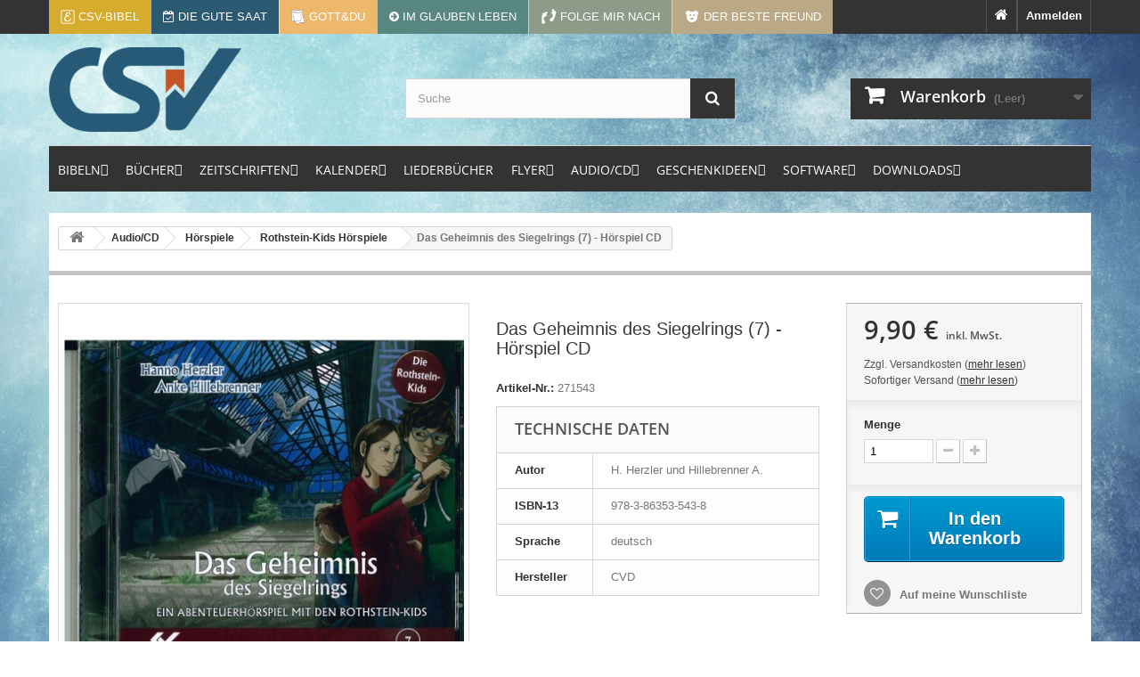

--- FILE ---
content_type: text/html; charset=utf-8
request_url: https://www.csv-verlag.de/rothstein-kids-hoerspiele/30917-das-geheimnis-des-siegelrings-hoerspiel-cd-9783863535438.html
body_size: 28322
content:
<!DOCTYPE HTML>
<!--[if lt IE 7]> <html class="no-js lt-ie9 lt-ie8 lt-ie7" lang="de-de"><![endif]-->
<!--[if IE 7]><html class="no-js lt-ie9 lt-ie8 ie7" lang="de-de"><![endif]-->
<!--[if IE 8]><html class="no-js lt-ie9 ie8" lang="de-de"><![endif]-->
<!--[if gt IE 8]> <html class="no-js ie9" lang="de-de"><![endif]-->
<html lang="de-de">
	<head>
		<meta charset="utf-8" />
		<title>Das Geheimnis des Siegelrings - Hörspiel CD (H. Herzler und Hillebrenner A.)</title>
						<meta name="generator" content="PrestaShop" />
		<meta name="robots" content="index,follow" />
		<meta name="viewport" content="width=device-width, minimum-scale=0.25, maximum-scale=1.6, initial-scale=1.0" />
		<meta name="apple-mobile-web-app-capable" content="yes" />
		<link rel="icon" type="image/vnd.microsoft.icon" href="/img/favicon.ico?1745912768" />
		<link rel="shortcut icon" type="image/x-icon" href="/img/favicon.ico?1745912768" />
		
		
		<link rel="apple-touch-icon" sizes="57x57" href="https://www.csv-verlag.de/apple-touch-icon-57x57.png">
		<link rel="apple-touch-icon" sizes="60x60" href="https://www.csv-verlag.de/apple-touch-icon-60x60.png">
		<link rel="apple-touch-icon" sizes="72x72" href="https://www.csv-verlag.de/apple-touch-icon-72x72.png">
		<link rel="apple-touch-icon" sizes="76x76" href="https://www.csv-verlag.de/apple-touch-icon-76x76.png">

		<link rel="apple-touch-icon" sizes="114x114" href="https://www.csv-verlag.de/apple-touch-icon-114x114.png">
		<link rel="apple-touch-icon" sizes="120x120" href="https://www.csv-verlag.de/apple-touch-icon-120x120.png">
		<link rel="apple-touch-icon" sizes="144x144" href="https://www.csv-verlag.de/apple-touch-icon-144x144.png">
		<link rel="apple-touch-icon" sizes="152x152" href="https://www.csv-verlag.de/apple-touch-icon-152x152.png">
		<link rel="apple-touch-icon" sizes="180x180" href="https://www.csv-verlag.de/apple-touch-icon-180x180.png">

		<link rel="icon" type="image/png" href="https://www.csv-verlag.de/favicon-32x32.png" sizes="32x32">
		<link rel="icon" type="image/png" href="https://www.csv-verlag.de/favicon-194x194.png" sizes="194x194">
		<link rel="icon" type="image/png" href="https://www.csv-verlag.de/favicon-96x96.png" sizes="96x96">
		<link rel="icon" type="image/png" href="https://www.csv-verlag.de/android-chrome-192x192.png" sizes="192x192">
		<link rel="icon" type="image/png" href="https://www.csv-verlag.de/favicon-16x16.png" sizes="16x16">

		<link rel="manifest" href="https://www.csv-verlag.de/manifest.json">

		<link rel="mask-icon" href="https://www.csv-verlag.de/safari-pinned-tab.svg">
		<meta name="apple-mobile-web-app-title" content="CSV-Verlag">
		<meta name="application-name" content="CSV-Verlag">
		<meta name="msapplication-TileColor" content="#2d89ef">
		<meta name="msapplication-TileImage" content="https://www.csv-verlag.de/mstile-144x144.png">
		<meta name="theme-color" content="#dfdfdf">
		
		
															<meta property="og:type" content="product" />
			<meta property="product:retailer_title" content="CSV-Verlag" />
			<meta property="product:brand" content="CVD" />
			<meta property="product:pretax_price:amount" content="8.32" />
			<meta property="product:pretax_price:currency" content="EUR" />
			<meta property="product:sale_price" content="9.9" />
			<meta property="product:price:currency" content="EUR" />
			<meta property="product:weight:value" content="0.090000" />
			<meta property="og:image" content="https://www.csv-verlag.de/33725-home_default/das-geheimnis-des-siegelrings-hoerspiel-cd.jpg">
			<meta property="og:title" content="Das Geheimnis des Siegelrings - H&ouml;rspiel CD (H. Herzler und Hillebrenner A.)"/>
			<meta property="og:site_name" content="CSV Verlag - Verlag und Versandbuchhandlung"/>
			
			<meta property="og:description" content="Das Geheimnis des Siegelrings (Folge 7) - Hörspiel CD  
  Der Original-Siegelring Martin Luthers ist verschwunden – samt dem wissenschaftlichen Gutachten, das seine Echtheit beweisen soll! Schon bald heften sich die Rothstein-Kids einem geheimnisvollen Verdächtigen an die Fersen und geraten immer tiefer in ein gefährliches Abenteuer.  
  Spielzeit: 79 Min.   
    
    Über die Rothstein Kids:    
   &quot;Die Rothstein-Kids&quot; ist eine spannende Serie für Kinder von 10-13 Jahren aus der Feder von Anke Hillebrenner. Mal ein Schloss in Frankreich, mal das trubelige London mit seinen vielen Sehenswürdigkeiten, mal ein Hotel in Halle an der Saale mit geheimnisvollen Gästen oder gar auf einem Frachtschiff auf hoher See - die Orte des Geschehens bieten viel Stoff für spannende und manchmal auch gefährliche Abenteuer, die die drei Geschwister Luca, Lina und Michi mit ihrem schlauen Mischlingshund Melanchthon bestehen müssen. Und immer wieder begegnen ihnen Fakten aus der Kirchengeschichte, die auf geheimnisvolle Weise mit den zu lösenden Rätseln verwoben sind. Gut, dass der Vater der Kinder, Johannes Rothstein, hier als Geschichtsprofessor immer wieder Licht ins Dunkel bringen kann und auch die historischen Puzzleteile einzuordnen hilft. Köpfchen, Kombinationsgabe und geschichtliches Wissen sind das eine, doch der Hörer bekommt vor allem einen Eindruck davon, wie die Kinder die Schwierigkeiten und Gefahren ihrer Ermittlungsarbeiten mithilfe ihres Glaubens an Gott meistern. Die Hörspiele sind von und mit Anke Hillebrenner und Hanno Herzler.">
			<meta property="og:url" content="https://www.csv-verlag.de/rothstein-kids-hoerspiele/30917-das-geheimnis-des-siegelrings-hoerspiel-cd-9783863535438.html"/>
			<meta property="twitter:title" content="Das Geheimnis des Siegelrings - H&ouml;rspiel CD (H. Herzler und Hillebrenner A.)"/>
			<meta property="twitter:image" content="https://www.csv-verlag.de/33725-home_default/das-geheimnis-des-siegelrings-hoerspiel-cd.jpg">
			<meta property="twitter:url" content="https://www.csv-verlag.de/rothstein-kids-hoerspiele/30917-das-geheimnis-des-siegelrings-hoerspiel-cd-9783863535438.html"/>
			<meta property="twitter:description" content="Das Geheimnis des Siegelrings (Folge 7) - Hörspiel CD  
  Der Original-Siegelring Martin Luthers ist verschwunden – samt dem wissenschaftlichen Gutachten, das seine Echtheit beweisen soll! Schon bald heften sich die Rothstein-Kids einem geheimnisvollen Verdächtigen an die Fersen und geraten immer tiefer in ein gefährliches Abenteuer.  
  Spielzeit: 79 Min.   
    
    Über die Rothstein Kids:    
   &quot;Die Rothstein-Kids&quot; ist eine spannende Serie für Kinder von 10-13 Jahren aus der Feder von Anke Hillebrenner. Mal ein Schloss in Frankreich, mal das trubelige London mit seinen vielen Sehenswürdigkeiten, mal ein Hotel in Halle an der Saale mit geheimnisvollen Gästen oder gar auf einem Frachtschiff auf hoher See - die Orte des Geschehens bieten viel Stoff für spannende und manchmal auch gefährliche Abenteuer, die die drei Geschwister Luca, Lina und Michi mit ihrem schlauen Mischlingshund Melanchthon bestehen müssen. Und immer wieder begegnen ihnen Fakten aus der Kirchengeschichte, die auf geheimnisvolle Weise mit den zu lösenden Rätseln verwoben sind. Gut, dass der Vater der Kinder, Johannes Rothstein, hier als Geschichtsprofessor immer wieder Licht ins Dunkel bringen kann und auch die historischen Puzzleteile einzuordnen hilft. Köpfchen, Kombinationsgabe und geschichtliches Wissen sind das eine, doch der Hörer bekommt vor allem einen Eindruck davon, wie die Kinder die Schwierigkeiten und Gefahren ihrer Ermittlungsarbeiten mithilfe ihres Glaubens an Gott meistern. Die Hörspiele sind von und mit Anke Hillebrenner und Hanno Herzler.">
			<meta property="twitter:card" content="summary">
				
		
		<link rel="canonical" href="https://www.csv-verlag.de/rothstein-kids-hoerspiele/30917-das-geheimnis-des-siegelrings-hoerspiel-cd-9783863535438.html" />
		
		

			
		
									<link rel="stylesheet" href="https://www.csv-verlag.de/themes/default-bootstrap/cache/v_93_decf919846284d3ad2f7f15ff21d52bf_all.css" type="text/css" media="all" />
							<link rel="stylesheet" href="https://www.csv-verlag.de/themes/default-bootstrap/cache/v_93_b4632cd5da8519ab97b7d34dde18182d_print.css" type="text/css" media="print" />
										<script type="text/javascript">
var CUSTOMIZE_TEXTFIELD = 1;
var FancyboxI18nClose = 'Schlie&szlig;en';
var FancyboxI18nNext = 'Weiter';
var FancyboxI18nPrev = 'Zur&uuml;ck';
var PS_CATALOG_MODE = false;
var added_to_wishlist = 'Der Artikel wurde erfolgreich zur Wunschliste hinzugefügt.';
var ajax_allowed = true;
var ajaxsearch = true;
var allowBuyWhenOutOfStock = true;
var attribute_anchor_separator = '-';
var attributesCombinations = [];
var availableLaterValue = '';
var availableNowValue = '';
var baseDir = 'https://www.csv-verlag.de/';
var baseUri = 'https://www.csv-verlag.de/';
var blocksearch_type = 'top';
var comparator_max_item = 0;
var comparedProductsIds = [];
var contentOnly = false;
var currency = {"id":1,"name":"Euro","iso_code":"EUR","iso_code_num":"978","sign":"\u20ac","blank":"1","conversion_rate":"1.000000","deleted":"0","format":"2","decimals":"1","active":"1","prefix":"","suffix":" \u20ac","id_shop_list":null,"force_id":false};
var currencyBlank = 1;
var currencyFormat = 2;
var currencyRate = 1;
var currencySign = '€';
var currentDate = '2026-01-29 14:42:09';
var customerGroupWithoutTax = false;
var customizationFields = false;
var customizationId = null;
var customizationIdMessage = 'Benutzereinstellung Nr.';
var default_eco_tax = 0;
var delete_txt = 'Löschen';
var displayList = false;
var displayPrice = 0;
var doesntExist = 'Artikel in dieser Ausführung nicht verfügbar. Bitte wählen Sie eine andere Kombination.';
var doesntExistNoMore = 'Nicht mehr lieferbar';
var doesntExistNoMoreBut = ', nur noch in anderen Varianten erhältlich.';
var ecotaxTax_rate = 0;
var fieldRequired = 'Bitte füllen Sie alle erforderlichen Felder aus und speichern Sie dann die Änderung.';
var freeProductTranslation = 'Gratis!';
var freeShippingTranslation = 'versandkostenfrei';
var generated_date = 1769694128;
var groupReduction = 0;
var hasDeliveryAddress = false;
var highDPI = true;
var idDefaultImage = 33725;
var id_lang = 1;
var id_product = 30917;
var img_dir = 'https://www.csv-verlag.de/themes/default-bootstrap/img/';
var img_prod_dir = 'https://www.csv-verlag.de/img/p/';
var img_ps_dir = 'https://www.csv-verlag.de/img/';
var instantsearch = false;
var isGuest = 0;
var isLogged = 0;
var isMobile = false;
var jqZoomEnabled = false;
var loggin_required = 'Sie müssen angemeldet sein, um Ihre Wunschlisten zu verwalten';
var maxQuantityToAllowDisplayOfLastQuantityMessage = 3;
var max_item = 'You cannot add more than 0 product(s) to the product comparison';
var min_item = 'Please select at least one product';
var minimalQuantity = 1;
var mywishlist_url = 'https://www.csv-verlag.de/module/blockwishlist/mywishlist';
var noTaxForThisProduct = false;
var oosHookJsCodeFunctions = [];
var page_name = 'product';
var priceDisplayMethod = 0;
var priceDisplayPrecision = 2;
var productAvailableForOrder = true;
var productBasePriceTaxExcl = 8.319328;
var productBasePriceTaxExcluded = 8.319328;
var productBasePriceTaxIncl = 9.9;
var productHasAttributes = false;
var productPrice = 9.9;
var productPriceTaxExcluded = 8.319328;
var productPriceTaxIncluded = 9.9;
var productPriceWithoutReduction = 9.9;
var productReference = '271543';
var productShowPrice = true;
var productUnitPriceRatio = 0;
var product_fileButtonHtml = 'Datei auswählen';
var product_fileDefaultHtml = 'Keine Datei ausgewählt';
var product_specific_price = [];
var ps_checkout3dsEnabled = true;
var ps_checkoutAutoRenderDisabled = false;
var ps_checkoutCancelUrl = 'https://www.csv-verlag.de/module/ps_checkout/cancel';
var ps_checkoutCardBrands = ["MASTERCARD","VISA","AMEX"];
var ps_checkoutCardFundingSourceImg = '/modules/ps_checkout/views/img/payment-cards.png';
var ps_checkoutCardLogos = {"AMEX":"\/modules\/ps_checkout\/views\/img\/amex.svg","CB_NATIONALE":"\/modules\/ps_checkout\/views\/img\/cb.svg","DINERS":"\/modules\/ps_checkout\/views\/img\/diners.svg","DISCOVER":"\/modules\/ps_checkout\/views\/img\/discover.svg","JCB":"\/modules\/ps_checkout\/views\/img\/jcb.svg","MAESTRO":"\/modules\/ps_checkout\/views\/img\/maestro.svg","MASTERCARD":"\/modules\/ps_checkout\/views\/img\/mastercard.svg","UNIONPAY":"\/modules\/ps_checkout\/views\/img\/unionpay.svg","VISA":"\/modules\/ps_checkout\/views\/img\/visa.svg"};
var ps_checkoutCartProductCount = 0;
var ps_checkoutCheckUrl = 'https://www.csv-verlag.de/module/ps_checkout/check';
var ps_checkoutCheckoutTranslations = {"checkout.go.back.link.title":"Zur\u00fcck zur Bezahlung","checkout.go.back.label":"Bezahlung","checkout.card.payment":"Kartenzahlung","checkout.page.heading":"Bestell\u00fcbersicht","checkout.cart.empty":"Ihr Einkaufswagen ist leer.","checkout.page.subheading.card":"Gutschein","checkout.page.subheading.paypal":"PayPal","checkout.payment.by.card":"Sie haben sich daf\u00fcr entschieden, mit Karte zu zahlen.","checkout.payment.by.paypal":"Sie haben sich daf\u00fcr entschieden, mit PayPal zu zahlen.","checkout.order.summary":"Hier ist eine kurze Zusammenfassung Ihrer Bestellung:","checkout.order.amount.total":"Der Gesamtbetrag Ihrer Bestellung bel\u00e4uft sich auf","checkout.order.included.tax":"(inkl. MwSt)","checkout.order.confirm.label":"Bitte best\u00e4tigen Sie Ihre Bestellung, indem Sie auf \u201eIch best\u00e4tige meine Bestellung\u201c klicken.","paypal.hosted-fields.label.card-name":"Card holder name","paypal.hosted-fields.placeholder.card-name":"Card holder name","paypal.hosted-fields.label.card-number":"Kartennummer","paypal.hosted-fields.placeholder.card-number":"Kartennummer","paypal.hosted-fields.label.expiration-date":"Ablaufdatum","paypal.hosted-fields.placeholder.expiration-date":"MM\/YY","paypal.hosted-fields.label.cvv":"Sicherheitscode","paypal.hosted-fields.placeholder.cvv":"XXX","payment-method-logos.title":"100% secure payments","express-button.cart.separator":"oder","express-button.checkout.express-checkout":"Schneller Checkout","error.paypal-sdk":"No PayPal Javascript SDK Instance","checkout.payment.others.link.label":"Weitere Zahlungsmethoden","checkout.payment.others.confirm.button.label":"Ich best\u00e4tige meine Bestellung","checkout.form.error.label":"Bei der Bezahlung ist ein Fehler aufgetreten. Bitte versuchen Sie es erneut oder wenden Sie sich an das Support-Team.","loader-component.label.header":"Vielen Dank f\u00fcr Ihren Kauf!","loader-component.label.body":"Bitte warten, wir bearbeiten Ihre Zahlung","error.paypal-sdk.contingency.cancel":"Karteninhaberauthentifizierung wurde abgebrochen, bitte w\u00e4hlen Sie eine andere Zahlungsmethode oder versuchen Sie es erneut.","error.paypal-sdk.contingency.error":"Bei der Authentifizierung des Karteninhabers ist ein Fehler aufgetreten, bitte w\u00e4hlen Sie eine andere Zahlungsmethode oder versuchen Sie es erneut.","error.paypal-sdk.contingency.failure":"Karteninhaberauthentifizierung ist fehlgeschlagen, bitte w\u00e4hlen Sie eine andere Zahlungsmethode oder versuchen Sie es erneut.","error.paypal-sdk.contingency.unknown":"Karteninhaberauthentifizierung kann nicht \u00fcberpr\u00fcft werden, bitte w\u00e4hlen Sie eine andere Zahlungsmethode oder versuchen Sie es erneut."};
var ps_checkoutCheckoutUrl = 'https://www.csv-verlag.de/bestellung?step=1';
var ps_checkoutConfirmUrl = 'https://www.csv-verlag.de/bestellbestatigung';
var ps_checkoutCreateUrl = 'https://www.csv-verlag.de/module/ps_checkout/create';
var ps_checkoutCspNonce = '';
var ps_checkoutExpressCheckoutCartEnabled = false;
var ps_checkoutExpressCheckoutOrderEnabled = false;
var ps_checkoutExpressCheckoutProductEnabled = false;
var ps_checkoutExpressCheckoutSelected = false;
var ps_checkoutExpressCheckoutUrl = 'https://www.csv-verlag.de/module/ps_checkout/ExpressCheckout';
var ps_checkoutFundingSource = 'paypal';
var ps_checkoutFundingSourcesSorted = ["paypal","card","bancontact","eps","giropay","ideal","p24","blik"];
var ps_checkoutHostedFieldsContingencies = 'SCA_WHEN_REQUIRED';
var ps_checkoutHostedFieldsEnabled = true;
var ps_checkoutHostedFieldsSelected = false;
var ps_checkoutLoaderImage = '/modules/ps_checkout/views/img/loader.svg';
var ps_checkoutPartnerAttributionId = 'PrestaShop_Cart_PSXO_PSDownload';
var ps_checkoutPayLaterCartPageButtonEnabled = false;
var ps_checkoutPayLaterCategoryPageBannerEnabled = false;
var ps_checkoutPayLaterHomePageBannerEnabled = false;
var ps_checkoutPayLaterOrderPageBannerEnabled = false;
var ps_checkoutPayLaterOrderPageButtonEnabled = false;
var ps_checkoutPayLaterOrderPageMessageEnabled = false;
var ps_checkoutPayLaterProductPageBannerEnabled = false;
var ps_checkoutPayLaterProductPageButtonEnabled = false;
var ps_checkoutPayLaterProductPageMessageEnabled = false;
var ps_checkoutPayPalButtonConfiguration = null;
var ps_checkoutPayPalOrderId = '';
var ps_checkoutPayPalSdkConfig = {"clientId":"AXjYFXWyb4xJCErTUDiFkzL0Ulnn-bMm4fal4G-1nQXQ1ZQxp06fOuE7naKUXGkq2TZpYSiI9xXbs4eo","merchantId":"KUZE6ZDC8S3G2","currency":"EUR","intent":"capture","commit":"false","vault":"false","integrationDate":"2022-14-06","dataPartnerAttributionId":"PrestaShop_Cart_PSXO_PSDownload","dataCspNonce":"","dataEnable3ds":"true","disableFunding":"mybank,paylater","enableFunding":"giropay","components":"marks,funding-eligibility"};
var ps_checkoutPayWithTranslations = {"paypal":"Bezahlen Sie mit einem PayPal-Konto","card":"Bezahlen mit Karte - 100% sichere zahlungen","bancontact":"Bezahlen mit Bancontact","eps":"Bezahlen mit EPS","giropay":"Bezahlen mit Giropay","ideal":"Bezahlen mit iDEAL","p24":"Bezahlen mit Przelewy24","blik":"Bezahlen mit BLIK"};
var ps_checkoutPaymentMethodLogosTitleImg = '/modules/ps_checkout/views/img/lock_checkout.svg';
var ps_checkoutRenderPaymentMethodLogos = true;
var ps_checkoutValidateUrl = 'https://www.csv-verlag.de/module/ps_checkout/validate';
var ps_checkoutVersion = '3.6.3';
var quantitiesDisplayAllowed = false;
var quantityAvailable = 0;
var quickView = false;
var reduction_percent = 0;
var reduction_price = 0;
var removingLinkText = 'Dieses Produkt aus meinem Warenkorb entfernen';
var roundMode = 2;
var search_url = 'https://www.csv-verlag.de/suche';
var specific_currency = false;
var specific_price = 0;
var static_token = 'cf1fd1430a7bded90eaa59503ec8872e';
var stock_management = 1;
var taxRate = 19;
var toBeDetermined = 'noch festzulegen';
var token = 'cf1fd1430a7bded90eaa59503ec8872e';
var uploading_in_progress = 'Upload läuft. Bitte warten Sie ...';
var usingSecureMode = true;
var wishlistProductsIds = false;
</script>

						<script type="text/javascript" src="/js/jquery/jquery-1.11.0.min.js"></script>
						<script type="text/javascript" src="/js/jquery/jquery-migrate-1.2.1.min.js"></script>
						<script type="text/javascript" src="/js/jquery/plugins/jquery.easing.js"></script>
						<script type="text/javascript" src="/js/tools.js"></script>
						<script type="text/javascript" src="/themes/default-bootstrap/js/global.js"></script>
						<script type="text/javascript" src="/themes/default-bootstrap/js/autoload/10-bootstrap.min.js"></script>
						<script type="text/javascript" src="/themes/default-bootstrap/js/autoload/15-jquery.total-storage.min.js"></script>
						<script type="text/javascript" src="/themes/default-bootstrap/js/autoload/15-jquery.uniform-modified.js"></script>
						<script type="text/javascript" src="/modules/ps_checkout/views/js/front.js?version=3.6.3"></script>
						<script type="text/javascript" src="/js/jquery/plugins/fancybox/jquery.fancybox.js"></script>
						<script type="text/javascript" src="/js/jquery/plugins/jquery.idTabs.js"></script>
						<script type="text/javascript" src="/js/jquery/plugins/jquery.scrollTo.js"></script>
						<script type="text/javascript" src="/js/jquery/plugins/jquery.serialScroll.js"></script>
						<script type="text/javascript" src="/js/jquery/plugins/bxslider/jquery.bxslider.js"></script>
						<script type="text/javascript" src="/themes/default-bootstrap/js/product.js"></script>
						<script type="text/javascript" src="/themes/default-bootstrap/js/modules/blockcart/ajax-cart.js"></script>
						<script type="text/javascript" src="/themes/default-bootstrap/js/tools/treeManagement.js"></script>
						<script type="text/javascript" src="/js/jquery/plugins/autocomplete/jquery.autocomplete.js"></script>
						<script type="text/javascript" src="/themes/default-bootstrap/js/modules/blocksearch/blocksearch.js"></script>
						<script type="text/javascript" src="/themes/default-bootstrap/js/modules/blockwishlist/js/ajax-wishlist.js"></script>
						<script type="text/javascript" src="/themes/default-bootstrap/js/modules/mailalerts/mailalerts.js"></script>
						<script type="text/javascript" src="/themes/default-bootstrap/js/modules/crossselling/js/crossselling.js"></script>
						<script type="text/javascript" src="/modules/bamegamenu/views/js/megamenu.js"></script>
						<script type="text/javascript" src="/modules/bamegamenu/views/js/ontop.js"></script>
						<script type="text/javascript" src="/modules/doofinder/views/js/add-to-cart/doofinder-add_to_cart_ps16.js"></script>
							<link rel="alternate" type="application/rss+xml" title="CSV Verlag: Neue Produkte" href="https://www.csv-verlag.de/modules/csvfeeder/rss.php" /><!-- Block Newsletter module-->
<script type="text/javascript">
	var newsletterPath = '/modules/blocknewslettergermanext/';
</script>
<script type="text/javascript" src="/modules/blocknewslettergermanext/js/newsletter.js"></script>
<!-- /Block Newsletter module-->
<!-- START OF DOOFINDER SCRIPT -->
  <script>
    const dfLayerOptions = {
      installationId: "cd4920eb-2fc3-42dc-840d-fe20e689a8f3",
      zone: "eu1",
      language: "de",
      currency: "EUR"
    };
    (function (l, a, y, e, r, s) {
      r = l.createElement(a); r.onload = e; r.async = 1; r.src = y;
      s = l.getElementsByTagName(a)[0]; s.parentNode.insertBefore(r, s);
    })(document, 'script', 'https://cdn.doofinder.com/livelayer/1/js/loader.min.js', function () {
      doofinderLoader.load(dfLayerOptions);
    });

    document.addEventListener('doofinder.cart.add', function(event) {

      const checkIfCartItemHasVariation = (cartObject) => {
        return (cartObject.item_id === cartObject.grouping_id) ? false : true;
      }

      /**
      * Returns only ID from string
      */
      const sanitizeVariationID = (variationID) => {
        return variationID.replace(/\D/g, "")
      }

      doofinderManageCart({
        cartURL          : "",  //required for prestashop 1.7, in previous versions it will be empty.
        cartToken        : "cf1fd1430a7bded90eaa59503ec8872e",
        productID        : checkIfCartItemHasVariation(event.detail) ? event.detail.grouping_id : event.detail.item_id,
        customizationID  : checkIfCartItemHasVariation(event.detail) ? sanitizeVariationID(event.detail.item_id) : 0,   // If there are no combinations, the value will be 0
        cuantity         : event.detail.amount,
      });
    });
  </script>
<!-- END OF DOOFINDER SCRIPT -->

		
		
		<link rel="stylesheet" href="https://www.csv-verlag.de/themes/default-bootstrap/font-awesome-4.7.0/css/font-awesome.min.css">
		<link rel="stylesheet" href="https://www.csv-verlag.de/themes/default-bootstrap/css/fonts.css">
		<link rel="stylesheet" property="stylesheet" href="https://www.csv-verlag.de/themes/default-bootstrap/css/custom.css?v=20190201b">
		
		
		<!-- Matomo -->
		<script>
		  var _paq = window._paq = window._paq || [];
		  /* tracker methods like "setCustomDimension" should be called before "trackPageView" */
		  _paq.push(['trackPageView']);
		  _paq.push(['enableLinkTracking']);
		  (function() {
			var u="//stats.csv-verlag.de/";
			_paq.push(['setTrackerUrl', u+'matomo.php']);
			_paq.push(['setSiteId', '7']);
			var d=document, g=d.createElement('script'), s=d.getElementsByTagName('script')[0];
			g.async=true; g.src=u+'matomo.js'; s.parentNode.insertBefore(g,s);
		  })();
		</script>
		<!-- End Matomo Code -->

		
	</head>
	<body id="product" class="product product-30917 product-das-geheimnis-des-siegelrings-hoerspiel-cd category-192 category-rothstein-kids-hoerspiele hide-left-column hide-right-column lang_de">
					<div id="page">
			<div class="header-container">
				<header id="header">
															
										
											<div class="nav">
							<div class="container">
								<div class="row">
									<nav><!-- Block user information module NAV  -->


<div class="header_user_info">
	
			<a class="login" href="https://www.csv-verlag.de/mein-Konto" rel="nofollow" title="Anmelden zu Ihrem Kundenbereich">
			Anmelden
		</a>
	</div>

	<div class="header_user_info">
		<a href="https://www.csv-verlag.de/" title="Zur Startseite"><i class="fa fa-home"></i></a>
	</div>
	
<!-- /Block usmodule NAV -->
<!-- Block languages module -->
<!-- /Block languages module -->
<div id="contact-link" >
	<a href="https://www.csv-verlag.de/kontaktieren-sie-uns" title="Kontakt">Kontakt</a>
</div>

										
										<div id="top-links">

											<a title="Elberfelder Bibelübersetzung Edition CSV" href="https://www.csv-bibel.de/" target="_blank" style="background-color: #d6ac2f;">
												<img src="https://www.csv-verlag.de//themes/default-bootstrap/img/csv-bibel-weiss-16x16.png" alt="CSV-Bibel" />
												<span class="link-label">CSV-Bibel</span>
											</a>
											
											<a title="Kalender: Die gute Saat" href="http://www.gute-saat.de" target="_blank" style="background-color:#2C5A73;">
												<i class="fa fa-calendar-check-o"></i>
												<span class="link-label">Die gute Saat</span>
											</a>
												
											<a title="Kalender: Die gute Saat" href="http://gott-du.de" target="_blank" style="background-color:#edb76c;">
												<img src="https://www.csv-verlag.de//themes/default-bootstrap/img/gott-du-icon.png" alt="Gott&amp;du" width="16" height="16" />
												<span class="link-label">Gott&amp;du</span>
											</a>
												
											<a title="Zeitschrift: Im Glauben leben" href="http://www.imglaubenleben.de/" target="_blank" style="background-color:#588681;">
												<i class="fa fa-arrow-circle-right"></i>
												<span class="link-label-sm">IGL</span>
												<span class="link-label-lg">Im Glauben leben</span>
											</a>
												
											<a title="Zeitschrift: Folge mir nach" href="http://www.folgemirnach.de" target="_blank" style="background-color:#8C9C88;">
												<img src="https://www.csv-verlag.de//img/cms/folgemirnach.png" alt="Folge mir nach" />
												<span class="link-label-sm">FMN</span>
												<span class="link-label-lg">Folge mir nach</span>
											</a>
				
											<a title="Zeitschrift: Der beste Freund" href="http://derbestefreund.de/" target="_blank" style="background-color:#BAA886;">
												<img src="https://www.csv-verlag.de//img/cms/derbestefreund.png" alt="Der beste Freund" />
												<span class="link-label-sm">DBF</span>
												<span class="link-label-lg">Der beste Freund</span>
											</a>

										</div>
										
										<div class="header_user_info" id="top-links-websites">
											<a href="https://www.csv-verlag.de/content/17-webseiten">
												<i class="fa fa-globe"></i><span class="link-label"> Webseiten</span>
											</a>
										</div>
										
									</nav>
								</div>
							</div>
						</div>
																						<div>
						<div class="container">
							<div class="row">
								<div style="padding: 15px;" id="header_logo">
									<a href="https://www.csv-verlag.de/" title="CSV-Verlag">
										<img class="logo img-responsive" src="https://www.csv-verlag.de//img/christliche-schriftenverbreitung-csv-verlag-2019.png" alt="CSV-Verlag" width="216" height="130"/>
									</a>
								</div>
								<!-- Block search module TOP -->
<div id="search_block_top" class="col-sm-4 clearfix">
	<form id="searchbox" method="get" action="//www.csv-verlag.de/suche" >
		<input type="hidden" name="controller" value="search" />
		<input type="hidden" name="orderby" value="position" />
		<input type="hidden" name="orderway" value="desc" />
		<input class="search_query form-control" type="text" id="search_query_top" name="search_query" placeholder="Suche" value="" />
		<button type="submit" name="submit_search" class="btn btn-default button-search">
			<span>Suche</span>
		</button>
	</form>
</div>
<!-- /Block search module TOP --><!-- MODULE Block cart -->
<div class="col-sm-4 clearfix">
	<div class="shopping_cart">
		<a href="https://www.csv-verlag.de/bestellung" title="Zum Warenkorb" rel="nofollow">
			<b>Warenkorb</b>
			<span class="ajax_cart_quantity unvisible">0</span>
			<span class="ajax_cart_product_txt unvisible">Artikel</span>
			<span class="ajax_cart_product_txt_s unvisible">Artikel</span>
			<span class="ajax_cart_total unvisible">
							</span>
			<span class="ajax_cart_no_product">(Leer)</span>
					</a>
					<div class="cart_block block exclusive">
				<div class="block_content">
					<!-- block list of products -->
					<div class="cart_block_list">
												<p class="cart_block_no_products">
							Keine Artikel
						</p>
																		<div class="cart-prices">
							<div class="cart-prices-line first-line">
								<span class="price cart_block_shipping_cost ajax_cart_shipping_cost unvisible">
																			 noch festzulegen																	</span>
								<span class="unvisible">
									Versand
								</span>
							</div>
																						<div class="cart-prices-line">
									<span class="price cart_block_tax_cost ajax_cart_tax_cost">0,00 €</span>
									<span>MwSt.</span>
								</div>
														<div class="cart-prices-line last-line">
								<span class="price cart_block_total ajax_block_cart_total">0,00 €</span>
								<span>Gesamt</span>
							</div>
															<p>
																	Preise inkl. MwSt.
																</p>
													</div>
						<p class="cart-buttons">
							<a id="button_order_cart" class="btn btn-default button button-small" href="https://www.csv-verlag.de/bestellung" title="Warenkorb anzeigen" rel="nofollow">
								<span>
									Warenkorb anzeigen<i class="icon-chevron-right right"></i>
								</span>
							</a>
						</p>
					</div>
				</div>
			</div><!-- .cart_block -->
			</div>
</div>

	<div id="layer_cart">
		<div class="clearfix">
			<div class="layer_cart_product col-xs-12 col-md-6">
				<span class="cross" title="Fenster schließen"></span>
				<span class="title">
					<i class="icon-check"></i>Produkt wurde in den Korb gelegt
				</span>
				<div class="product-image-container layer_cart_img">
				</div>
				<div class="layer_cart_product_info">
					<span id="layer_cart_product_title" class="product-name"></span>
					<span id="layer_cart_product_attributes"></span>
					<div>
						<strong class="dark">Menge</strong>
						<span id="layer_cart_product_quantity"></span>
					</div>
					<div>
						<strong class="dark">Gesamt</strong>
						<span id="layer_cart_product_price"></span>
					</div>
				</div>
			</div>
			<div class="layer_cart_cart col-xs-12 col-md-6">
				<span class="title">
					<!-- Plural Case [both cases are needed because page may be updated in Javascript] -->
					<span class="ajax_cart_product_txt_s  unvisible">
						Sie haben <span class="ajax_cart_quantity">0</span> Artikel in Ihrem Warenkorb.
					</span>
					<!-- Singular Case [both cases are needed because page may be updated in Javascript] -->
					<span class="ajax_cart_product_txt ">
						Es gibt 1 Artikel in Ihrem Warenkorb.
					</span>
				</span>
				<div class="layer_cart_row">
					<strong class="dark">
						Gesamt Artikel
																					(inkl. MwSt.)
																		</strong>
					<span class="ajax_block_products_total">
											</span>
				</div>

								<div class="layer_cart_row">
					<strong class="dark unvisible">
						Gesamt Versandkosten&nbsp;(inkl. MwSt.)					</strong>
					<span class="ajax_cart_shipping_cost unvisible">
													 noch festzulegen											</span>
				</div>
									<div class="layer_cart_row">
						<strong class="dark">MwSt.</strong>
						<span class="price cart_block_tax_cost ajax_cart_tax_cost">0,00 €</span>
					</div>
								<div class="layer_cart_row">
					<strong class="dark">
						Gesamt
																					(inkl. MwSt.)
																		</strong>
					<span class="ajax_block_cart_total">
											</span>
				</div>
				<div class="button-container">
					<span class="continue btn btn-default button exclusive-medium" title="Einkauf fortsetzen">
						<span>
							<i class="icon-chevron-left left"></i>Einkauf fortsetzen
						</span>
					</span>
					<a class="btn btn-default button button-medium"	href="https://www.csv-verlag.de/bestellung" title="Zur Kasse gehen" rel="nofollow">
						<span>
							Zur Kasse gehen<i class="icon-chevron-right right"></i>
						</span>
					</a>
				</div>
			</div>
		</div>
		<div class="crossseling"></div>
	</div> <!-- #layer_cart -->
	<div class="layer_cart_overlay"></div>

<!-- /MODULE Block cart -->

			<style type="text/css">
	@media only screen and (max-width : 768px){
		#mega_menu_plus.ontop{
			position: static !important;
		}
	}
	</style>
				<script type="text/javascript">
			var anchor='default';
			var speed=500;
		</script>
		<!-- Menu -->
	<div class="stayontop"></div>	<div id="mega_menu_plus" class="mg-contener language_ltr clearfix col-lg-12">
		<div class="mobi"><a title="menu"><span class='menu-item-link-text fa fa-bars'>Menu</span></a></div>
		<ul class="mg-menu hidden-ul clearfix menu-content">
			<li class='mainmenu-parent menu-level-0_1 submenu'><a href='https://www.csv-verlag.de/13-bibeln' title='BIBELN' >
                                    <span class='menu-item-link-text '>BIBELN</span>
                                </a><span class='submore'></span><div style='display:none' class='submenu-level-0_1 sub autowidth clearfix'> <div class='submenu-container'><ul class='treelinks clearfix'><li class="children_2" ><a  href="https://www.csv-verlag.de/13-bibeln" title="Bibeln"><span class="menu-item-link-text">Bibeln</span></a><span class="submore"></span><ul><li class="children_3" ><a  href="https://www.csv-verlag.de/26-bibeln" title="Bibeln"><span class="menu-item-link-text">Bibeln</span></a><span class="submore"></span><ul><li class="endli" ><a  href="https://www.csv-verlag.de/115-pocketbibel" title="Pocketbibel"><span class="menu-item-link-text">Pocketbibel</span></a></li><li class="endli" ><a  href="https://www.csv-verlag.de/116-taschenbibel" title="Taschenbibel"><span class="menu-item-link-text">Taschenbibel</span></a></li><li class="endli" ><a  href="https://www.csv-verlag.de/119-standardbibel" title="Standardbibel"><span class="menu-item-link-text">Standardbibel</span></a></li><li class="children_4" ><a  href="https://www.csv-verlag.de/120-schreibrandbibel" title="Schreibrandbibel"><span class="menu-item-link-text">Schreibrandbibel</span></a><span class="submore"></span><ul><li class="endli" ><a  href="https://www.csv-verlag.de/121-kleine-ausgabe" title="kleine Ausgabe"><span class="menu-item-link-text">kleine Ausgabe</span></a></li><li class="endli" ><a  href="https://www.csv-verlag.de/122-grosse-ausgabe" title="große Ausgabe"><span class="menu-item-link-text">große Ausgabe</span></a></li></ul></li><li class="endli" ><a  href="https://www.csv-verlag.de/123-hausbibel" title="Hausbibel"><span class="menu-item-link-text">Hausbibel</span></a></li><li class="endli" ><a  href="https://www.csv-verlag.de/158-alte-elberfelder" title="Alte Elberfelder "><span class="menu-item-link-text">Alte Elberfelder </span></a></li><li class="children_4" ><a  href="https://www.csv-verlag.de/124-fremdsprachige-bibeln" title="Fremdsprachige Bibeln"><span class="menu-item-link-text">Fremdsprachige Bibeln</span></a><span class="submore"></span><ul><li class="endli" ><a  href="https://www.csv-verlag.de/31-englische-bibeln" title="Englische Bibeln"><span class="menu-item-link-text">Englische Bibeln</span></a></li><li class="endli" ><a  href="https://www.csv-verlag.de/32-franzosische-bibeln" title="Französische Bibeln"><span class="menu-item-link-text">Französische Bibeln</span></a></li><li class="endli" ><a  href="https://www.csv-verlag.de/125-grundtext" title="Grundtext"><span class="menu-item-link-text">Grundtext</span></a></li></ul></li></ul></li><li class="endli" ><a  href="https://www.csv-verlag.de/27-bibelteile" title="Bibelteile"><span class="menu-item-link-text">Bibelteile</span></a></li><li class="endli" ><a  href="https://www.csv-verlag.de/28-bibeltaschen" title="Bibeltaschen"><span class="menu-item-link-text">Bibeltaschen</span></a></li><li class="children_3" ><a  href="https://www.csv-verlag.de/30-bibelhullen" title="Bibelhüllen"><span class="menu-item-link-text">Bibelhüllen</span></a><span class="submore"></span><ul><li class="endli" ><a  href="https://www.csv-verlag.de/182-taschenbibel" title="Taschenbibel"><span class="menu-item-link-text">Taschenbibel</span></a></li><li class="endli" ><a  href="https://www.csv-verlag.de/183-standardbibel" title="Standardbibel"><span class="menu-item-link-text">Standardbibel</span></a></li><li class="endli" ><a  href="https://www.csv-verlag.de/184-kleine-schreibrandbibel" title="kleine Schreibrandbibel"><span class="menu-item-link-text">kleine Schreibrandbibel</span></a></li><li class="endli" ><a  href="https://www.csv-verlag.de/185-grosse-schreibrandbibel" title="große Schreibrandbibel"><span class="menu-item-link-text">große Schreibrandbibel</span></a></li><li class="endli" ><a  href="https://www.csv-verlag.de/186-hausbibel" title="Hausbibel"><span class="menu-item-link-text">Hausbibel</span></a></li></ul></li><li class="endli" ><a  href="https://www.csv-verlag.de/29-bibelzubehor" title="Bibelzubehör"><span class="menu-item-link-text">Bibelzubehör</span></a></li><li class="endli" ><a  href="https://www.csv-verlag.de/105-digitale-bibeln" title="Digitale Bibeln"><span class="menu-item-link-text">Digitale Bibeln</span></a></li></ul></li></ul></div></div></li><li class='mainmenu-parent menu-level-0_2 submenu'><a href='https://www.csv-verlag.de/14-bucher' title='B&Uuml;CHER' >
                                    <span class='menu-item-link-text '>B&Uuml;CHER</span>
                                </a><span class='submore'></span><div style='display:none' class='submenu-level-0_2 sub autowidth clearfix'> <div class='submenu-container'><ul class='treelinks clearfix'><li class="children_2" ><a  href="https://www.csv-verlag.de/14-bucher" title="Bücher"><span class="menu-item-link-text">Bücher</span></a><span class="submore"></span><ul><li class="endli" ><a  href="https://www.csv-verlag.de/33-nachschlagewerke" title="Nachschlagewerke"><span class="menu-item-link-text">Nachschlagewerke</span></a></li><li class="children_3" ><a  href="https://www.csv-verlag.de/34-auslegungen" title="Auslegungen"><span class="menu-item-link-text">Auslegungen</span></a><span class="submore"></span><ul><li class="endli" ><a  href="https://www.csv-verlag.de/70-uebersichten" title="Übersichten"><span class="menu-item-link-text">Übersichten</span></a></li><li class="endli" ><a  href="https://www.csv-verlag.de/71-altes-testament" title="Altes Testament"><span class="menu-item-link-text">Altes Testament</span></a></li><li class="endli" ><a  href="https://www.csv-verlag.de/72-neues-testament" title="Neues Testament"><span class="menu-item-link-text">Neues Testament</span></a></li><li class="endli" ><a  href="https://www.csv-verlag.de/200-habakuk-edition" title="Habakuk-Edition"><span class="menu-item-link-text">Habakuk-Edition</span></a></li></ul></li><li class="children_3" ><a  href="https://www.csv-verlag.de/35-biblische-themen" title="Biblische Themen"><span class="menu-item-link-text">Biblische Themen</span></a><span class="submore"></span><ul><li class="endli" ><a  href="https://www.csv-verlag.de/61-jesus-christus" title="Jesus Christus"><span class="menu-item-link-text">Jesus Christus</span></a></li><li class="endli" ><a  href="https://www.csv-verlag.de/62-wort-gottes" title="Wort Gottes"><span class="menu-item-link-text">Wort Gottes</span></a></li><li class="endli" ><a  href="https://www.csv-verlag.de/63-gemeinde" title="Gemeinde"><span class="menu-item-link-text">Gemeinde</span></a></li><li class="endli" ><a  href="https://www.csv-verlag.de/64-prophetie" title="Prophetie"><span class="menu-item-link-text">Prophetie</span></a></li><li class="endli" ><a  href="https://www.csv-verlag.de/151-glaubensfundamente" title="Glaubensfundamente "><span class="menu-item-link-text">Glaubensfundamente </span></a></li><li class="endli" ><a  href="https://www.csv-verlag.de/69-sonstiges" title="Sonstiges"><span class="menu-item-link-text">Sonstiges</span></a></li></ul></li><li class="children_3" ><a  href="https://www.csv-verlag.de/148-glaubensleben" title="Glaubensleben"><span class="menu-item-link-text">Glaubensleben</span></a><span class="submore"></span><ul><li class="endli" ><a  href="https://www.csv-verlag.de/65-nachfolge" title="Nachfolge"><span class="menu-item-link-text">Nachfolge</span></a></li><li class="endli" ><a  href="https://www.csv-verlag.de/146-dienst" title="Dienst"><span class="menu-item-link-text">Dienst</span></a></li><li class="endli" ><a  href="https://www.csv-verlag.de/41-andacht" title="Andacht"><span class="menu-item-link-text">Andacht</span></a></li><li class="endli" ><a  href="https://www.csv-verlag.de/66-ehe-familie" title="Ehe / Familie"><span class="menu-item-link-text">Ehe / Familie</span></a></li><li class="endli" ><a  href="https://www.csv-verlag.de/67-biblische-lebensbilder" title="Biblische Lebensbilder"><span class="menu-item-link-text">Biblische Lebensbilder</span></a></li><li class="endli" ><a  href="https://www.csv-verlag.de/109-seelsorge" title="Seelsorge"><span class="menu-item-link-text">Seelsorge</span></a></li><li class="endli" ><a  href="https://www.csv-verlag.de/68-glaubensfragen" title="Glaubensfragen"><span class="menu-item-link-text">Glaubensfragen</span></a></li></ul></li><li class="endli" ><a  href="https://www.csv-verlag.de/36-schopfung" title="Schöpfung"><span class="menu-item-link-text">Schöpfung</span></a></li><li class="children_3" ><a  href="https://www.csv-verlag.de/37-evangelium" title="Evangelium "><span class="menu-item-link-text">Evangelium </span></a><span class="submore"></span><ul><li class="endli" ><a  href="https://www.csv-verlag.de/149-allgemein" title="Allgemein"><span class="menu-item-link-text">Allgemein</span></a></li><li class="endli" ><a  href="https://www.csv-verlag.de/113-lebenszeugnisse" title="Lebenszeugnisse"><span class="menu-item-link-text">Lebenszeugnisse</span></a></li><li class="endli" ><a  href="https://www.csv-verlag.de/114-junge-leute" title="Junge Leute"><span class="menu-item-link-text">Junge Leute</span></a></li></ul></li><li class="endli" ><a  href="https://www.csv-verlag.de/38-biografien" title="Biografien"><span class="menu-item-link-text">Biografien</span></a></li><li class="endli" ><a  href="https://www.csv-verlag.de/40-gedichte-bildbaende" title="Gedichte / Bildbände"><span class="menu-item-link-text">Gedichte / Bildbände</span></a></li><li class="children_3" ><a  href="https://www.csv-verlag.de/39-erzahlungen" title="Erzählungen"><span class="menu-item-link-text">Erzählungen</span></a><span class="submore"></span><ul><li class="endli" ><a  href="https://www.csv-verlag.de/75-aus-dem-leben-erzaehlt" title="Aus dem Leben erzählt"><span class="menu-item-link-text">Aus dem Leben erzählt</span></a></li><li class="endli" ><a  href="https://www.csv-verlag.de/76-der-weg-nach-luv" title="Der Weg nach Luv"><span class="menu-item-link-text">Der Weg nach Luv</span></a></li><li class="endli" ><a  href="https://www.csv-verlag.de/77-csv-sammelbaende" title="CSV-­Sammelbände"><span class="menu-item-link-text">CSV-­Sammelbände</span></a></li><li class="endli" ><a  href="https://www.csv-verlag.de/78-diverse-erzaehlungen-romane" title="Diverse Erzählungen / Romane"><span class="menu-item-link-text">Diverse Erzählungen / Romane</span></a></li></ul></li><li class="children_3" ><a  href="https://www.csv-verlag.de/110-junge-leute" title="Junge Leute"><span class="menu-item-link-text">Junge Leute</span></a><span class="submore"></span><ul><li class="endli" ><a  href="https://www.csv-verlag.de/111-biblische-themen" title="Biblische Themen"><span class="menu-item-link-text">Biblische Themen</span></a></li><li class="endli" ><a  href="https://www.csv-verlag.de/112-erzaehlungen" title="Erzählungen"><span class="menu-item-link-text">Erzählungen</span></a></li></ul></li><li class="children_3" ><a  href="https://www.csv-verlag.de/42-kinder" title="Kinder"><span class="menu-item-link-text">Kinder</span></a><span class="submore"></span><ul><li class="endli" ><a  href="https://www.csv-verlag.de/79-biblische-themen" title="Biblische Themen"><span class="menu-item-link-text">Biblische Themen</span></a></li><li class="endli" ><a  href="https://www.csv-verlag.de/80-erzaehlungen" title="Erzählungen"><span class="menu-item-link-text">Erzählungen</span></a></li><li class="endli" ><a  href="https://www.csv-verlag.de/199-leseanfaenger" title="Leseanfänger"><span class="menu-item-link-text">Leseanfänger</span></a></li><li class="endli" ><a  href="https://www.csv-verlag.de/81-dein-ziel" title="Dein Ziel"><span class="menu-item-link-text">Dein Ziel</span></a></li><li class="endli" ><a  href="https://www.csv-verlag.de/82-mal-und-bastelbuecher" title="Mal- und Bastelbücher"><span class="menu-item-link-text">Mal- und Bastelbücher</span></a></li><li class="endli" ><a  href="https://www.csv-verlag.de/83-kinderbibeln" title="Kinderbibeln"><span class="menu-item-link-text">Kinderbibeln</span></a></li><li class="endli" ><a  href="https://www.csv-verlag.de/157-bilderbuecher" title="Bilderbücher"><span class="menu-item-link-text">Bilderbücher</span></a></li></ul></li><li class="endli" ><a  href="https://www.csv-verlag.de/43-kinder-u-jugendarbeit" title="Kinder- u. Jugendarbeit"><span class="menu-item-link-text">Kinder- u. Jugendarbeit</span></a></li><li class="endli" ><a  href="https://www.csv-verlag.de/45-englische-bucher" title="Englische Bücher"><span class="menu-item-link-text">Englische Bücher</span></a></li><li class="endli" ><a  href="https://www.csv-verlag.de/153-franzoesische-buecher" title="Französische Bücher"><span class="menu-item-link-text">Französische Bücher</span></a></li></ul></li></ul></div></div></li><li class='mainmenu-parent menu-level-0_8 submenu'><a href='https://www.csv-verlag.de/19-zeitschriften' title='ZEITSCHRIFTEN' >
                                    <span class='menu-item-link-text '>ZEITSCHRIFTEN</span>
                                </a><span class='submore'></span><div style='display:none' class='submenu-level-0_8 sub autowidth clearfix'> <div class='submenu-container'><ul class='treelinks clearfix'><li class="children_2" ><a  href="https://www.csv-verlag.de/19-zeitschriften" title="Zeitschriften"><span class="menu-item-link-text">Zeitschriften</span></a><span class="submore"></span><ul><li class="endli" ><a  href="https://www.csv-verlag.de/53-abonnements" title="Abonnements"><span class="menu-item-link-text">Abonnements</span></a></li><li class="endli" ><a  href="https://www.csv-verlag.de/54-gebundene-jahrgange" title="Gebundene Jahrgänge"><span class="menu-item-link-text">Gebundene Jahrgänge</span></a></li><li class="endli" ><a  href="https://www.csv-verlag.de/55-cd-rom" title="CD-Rom"><span class="menu-item-link-text">CD-Rom</span></a></li></ul></li></ul></div></div></li><li class='mainmenu-parent menu-level-0_6 submenu'><a href='https://www.csv-verlag.de/16-kalender' title='KALENDER' >
                                    <span class='menu-item-link-text '>KALENDER</span>
                                </a><span class='submore'></span><div style='display:none' class='submenu-level-0_6 sub autowidth clearfix'> <div class='submenu-container'><ul class='treelinks clearfix'><li class="children_2" ><a  href="https://www.csv-verlag.de/16-kalender" title="Kalender"><span class="menu-item-link-text">Kalender</span></a><span class="submore"></span><ul><li class="endli" ><a  href="https://www.csv-verlag.de/46-kalender-mit-botschaft" title="Kalender mit Botschaft"><span class="menu-item-link-text">Kalender mit Botschaft</span></a></li><li class="children_3" ><a  href="https://www.csv-verlag.de/47-bildkalender" title="Bildkalender"><span class="menu-item-link-text">Bildkalender</span></a><span class="submore"></span><ul><li class="endli" ><a  href="https://www.csv-verlag.de/195-wandkalender" title="Wandkalender"><span class="menu-item-link-text">Wandkalender</span></a></li><li class="endli" ><a  href="https://www.csv-verlag.de/196-aufstellkalender" title="Aufstellkalender"><span class="menu-item-link-text">Aufstellkalender</span></a></li></ul></li><li class="endli" ><a  href="https://www.csv-verlag.de/99-kalender-fremdsprachig" title="Kalender fremdsprachig"><span class="menu-item-link-text">Kalender fremdsprachig</span></a></li><li class="endli" ><a  href="https://www.csv-verlag.de/197-terminkalender" title="Terminkalender"><span class="menu-item-link-text">Terminkalender</span></a></li></ul></li></ul></div></div></li><li class='mainmenu-parent menu-level-0_7 '><a href='https://www.csv-verlag.de/17-liederbucher' title='LIEDERB&Uuml;CHER' >
                                    <span class='menu-item-link-text '>LIEDERB&Uuml;CHER</span>
                                </a><span class='submore'></span></li><li class='mainmenu-parent menu-level-0_13 submenu'><a href='https://www.csv-verlag.de/74-flyer' title='FLYER' >
                                    <span class='menu-item-link-text '>FLYER</span>
                                </a><span class='submore'></span><div style='display:none' class='submenu-level-0_13 sub autowidth clearfix'> <div class='submenu-container'><ul class='treelinks clearfix'><li class="children_2" ><a  href="https://www.csv-verlag.de/74-flyer" title="Flyer"><span class="menu-item-link-text">Flyer</span></a><span class="submore"></span><ul><li class="endli" ><a  href="https://www.csv-verlag.de/161-bibel" title="Bibel"><span class="menu-item-link-text">Bibel</span></a></li><li class="endli" ><a  href="https://www.csv-verlag.de/168-aktuelle-themen" title="Aktuelle Themen"><span class="menu-item-link-text">Aktuelle Themen</span></a></li><li class="endli" ><a  href="https://www.csv-verlag.de/167-allgemein" title="Allgemein"><span class="menu-item-link-text">Allgemein</span></a></li><li class="endli" ><a  href="https://www.csv-verlag.de/162-prophetie-zukunft" title="Prophetie / Zukunft"><span class="menu-item-link-text">Prophetie / Zukunft</span></a></li><li class="endli" ><a  href="https://www.csv-verlag.de/163-poster" title="Poster"><span class="menu-item-link-text">Poster</span></a></li><li class="endli" ><a  href="https://www.csv-verlag.de/164-feiertage-anlaesse" title="Feiertage / Anlässe"><span class="menu-item-link-text">Feiertage / Anlässe</span></a></li><li class="endli" ><a  href="https://www.csv-verlag.de/165-kinder" title="Kinder"><span class="menu-item-link-text">Kinder</span></a></li><li class="endli" ><a  href="https://www.csv-verlag.de/166-lebensfragen" title="Lebensfragen"><span class="menu-item-link-text">Lebensfragen</span></a></li><li class="endli" ><a  href="https://www.csv-verlag.de/169-schoepfung" title="Schöpfung"><span class="menu-item-link-text">Schöpfung</span></a></li></ul></li></ul></div></div></li><li class='mainmenu-parent menu-level-0_4 submenu'><a href='https://www.csv-verlag.de/12-audiocd' title='AUDIO/CD' >
                                    <span class='menu-item-link-text '>AUDIO/CD</span>
                                </a><span class='submore'></span><div style='display:none' class='submenu-level-0_4 sub autowidth clearfix'> <div class='submenu-container'><ul class='treelinks clearfix'><li class="children_2" ><a  href="https://www.csv-verlag.de/12-audiocd" title="Audio/CD"><span class="menu-item-link-text">Audio/CD</span></a><span class="submore"></span><ul><li class="children_3" ><a  href="https://www.csv-verlag.de/21-horbucher" title="Hörbücher"><span class="menu-item-link-text">Hörbücher</span></a><span class="submore"></span><ul><li class="endli" ><a  href="https://www.csv-verlag.de/126-hoerbuecher-fuer-erwachsene" title="Hörbücher für Erwachsene "><span class="menu-item-link-text">Hörbücher für Erwachsene </span></a></li><li class="endli" ><a  href="https://www.csv-verlag.de/22-hoerbuecher-fuer-kinder" title="Hörbücher für Kinder"><span class="menu-item-link-text">Hörbücher für Kinder</span></a></li><li class="endli" ><a  href="https://www.csv-verlag.de/127-evangelistische-hoerbuecher" title="Evangelistische Hörbücher"><span class="menu-item-link-text">Evangelistische Hörbücher</span></a></li></ul></li><li class="children_3" ><a  href="https://www.csv-verlag.de/128-hoerspiele" title="Hörspiele"><span class="menu-item-link-text">Hörspiele</span></a><span class="submore"></span><ul><li class="endli" ><a  href="https://www.csv-verlag.de/190-verschiedene-hoerspiele" title="Verschiedene Hörspiele"><span class="menu-item-link-text">Verschiedene Hörspiele</span></a></li><li class="endli" ><a  href="https://www.csv-verlag.de/189-die-3-vom-ast" title="Die 3 vom Ast"><span class="menu-item-link-text">Die 3 vom Ast</span></a></li><li class="endli" ><a  href="https://www.csv-verlag.de/191-emmi-hoerspiele" title="Emmi-Hörspiele"><span class="menu-item-link-text">Emmi-Hörspiele</span></a></li><li class="endli" ><a  href="https://www.csv-verlag.de/192-rothstein-kids-hoerspiele" title="Rothstein-Kids Hörspiele"><span class="menu-item-link-text">Rothstein-Kids Hörspiele</span></a></li></ul></li><li class="endli" ><a  href="https://www.csv-verlag.de/23-musik" title="Musik"><span class="menu-item-link-text">Musik</span></a></li><li class="endli" ><a  href="https://www.csv-verlag.de/193-instrumentalmusik" title="Instrumentalmusik "><span class="menu-item-link-text">Instrumentalmusik </span></a></li><li class="endli" ><a  href="https://www.csv-verlag.de/24-musik-fur-kinder" title="Musik für Kinder"><span class="menu-item-link-text">Musik für Kinder</span></a></li><li class="children_3" ><a  href="https://www.csv-verlag.de/25-vortrage" title="Vorträge"><span class="menu-item-link-text">Vorträge</span></a><span class="submore"></span><ul><li class="endli" ><a  href="https://www.csv-verlag.de/129-altes-testament" title="Altes Testament"><span class="menu-item-link-text">Altes Testament</span></a></li><li class="endli" ><a  href="https://www.csv-verlag.de/130-neues-testament" title="Neues Testament"><span class="menu-item-link-text">Neues Testament</span></a></li><li class="endli" ><a  href="https://www.csv-verlag.de/131-jesus-christus" title="Jesus Christus"><span class="menu-item-link-text">Jesus Christus</span></a></li><li class="endli" ><a  href="https://www.csv-verlag.de/132-grundlagen" title="Grundlagen"><span class="menu-item-link-text">Grundlagen</span></a></li><li class="endli" ><a  href="https://www.csv-verlag.de/133-versammlung" title="Versammlung"><span class="menu-item-link-text">Versammlung</span></a></li><li class="endli" ><a  href="https://www.csv-verlag.de/134-zukunftprophetie" title="Zukunft/Prophetie"><span class="menu-item-link-text">Zukunft/Prophetie</span></a></li><li class="endli" ><a  href="https://www.csv-verlag.de/135-praktisches-christenleben" title="Praktisches Christenleben"><span class="menu-item-link-text">Praktisches Christenleben</span></a></li><li class="endli" ><a  href="https://www.csv-verlag.de/137-lebensbilder" title="Lebensbilder"><span class="menu-item-link-text">Lebensbilder</span></a></li><li class="endli" ><a  href="https://www.csv-verlag.de/138-ehefamilie" title="Ehe/Familie"><span class="menu-item-link-text">Ehe/Familie</span></a></li><li class="endli" ><a  href="https://www.csv-verlag.de/139-seelsorge" title="Seelsorge"><span class="menu-item-link-text">Seelsorge</span></a></li><li class="endli" ><a  href="https://www.csv-verlag.de/141-evangelistische-vortraege" title="Evangelistische Vorträge"><span class="menu-item-link-text">Evangelistische Vorträge</span></a></li></ul></li></ul></li></ul></div></div></li><li class='mainmenu-parent menu-level-0_10 submenu'><a href='https://www.csv-verlag.de/18-geschenkideen' title='GESCHENKIDEEN' >
                                    <span class='menu-item-link-text '>GESCHENKIDEEN</span>
                                </a><span class='submore'></span><div style='display:none' class='submenu-level-0_10 sub autowidth clearfix'> <div class='submenu-container'><ul class='treelinks clearfix'><li class="children_2" ><a  href="https://www.csv-verlag.de/18-geschenkideen" title="Geschenkideen"><span class="menu-item-link-text">Geschenkideen</span></a><span class="submore"></span><ul><li class="children_3" ><a  href="https://www.csv-verlag.de/50-karten" title="Karten"><span class="menu-item-link-text">Karten</span></a><span class="submore"></span><ul><li class="children_4" ><a  href="https://www.csv-verlag.de/170-falt-und-doppelkarten" title="Falt- und Doppelkarten"><span class="menu-item-link-text">Falt- und Doppelkarten</span></a><span class="submore"></span><ul><li class="endli" ><a  href="https://www.csv-verlag.de/86-feiertage" title="Feiertage"><span class="menu-item-link-text">Feiertage</span></a></li><li class="endli" ><a  href="https://www.csv-verlag.de/174-geburtstag-allgemein" title="Geburtstag - allgemein"><span class="menu-item-link-text">Geburtstag - allgemein</span></a></li><li class="endli" ><a  href="https://www.csv-verlag.de/154-runde-geburtstage" title="runde Geburtstage"><span class="menu-item-link-text">runde Geburtstage</span></a></li><li class="endli" ><a  href="https://www.csv-verlag.de/91-geburt" title="Geburt"><span class="menu-item-link-text">Geburt</span></a></li><li class="endli" ><a  href="https://www.csv-verlag.de/89-hochzeiten" title="Hochzeiten"><span class="menu-item-link-text">Hochzeiten</span></a></li><li class="endli" ><a  href="https://www.csv-verlag.de/88-verlobung" title="Verlobung"><span class="menu-item-link-text">Verlobung</span></a></li><li class="endli" ><a  href="https://www.csv-verlag.de/90-trauer" title="Trauer"><span class="menu-item-link-text">Trauer</span></a></li><li class="endli" ><a  href="https://www.csv-verlag.de/177-verschiedenes" title="Verschiedenes"><span class="menu-item-link-text">Verschiedenes</span></a></li><li class="endli" ><a  href="https://www.csv-verlag.de/94-robert-duncan-karten" title="Robert-Duncan-Karten"><span class="menu-item-link-text">Robert-Duncan-Karten</span></a></li><li class="endli" ><a  href="https://www.csv-verlag.de/93-kreidegemaelde" title="Kreidegemälde "><span class="menu-item-link-text">Kreidegemälde </span></a></li></ul></li><li class="children_4" ><a  href="https://www.csv-verlag.de/171-postkarten" title="Postkarten"><span class="menu-item-link-text">Postkarten</span></a><span class="submore"></span><ul><li class="endli" ><a  href="https://www.csv-verlag.de/176-feiertage" title="Feiertage"><span class="menu-item-link-text">Feiertage</span></a></li><li class="endli" ><a  href="https://www.csv-verlag.de/87-geburtstag" title="Geburtstag"><span class="menu-item-link-text">Geburtstag</span></a></li><li class="endli" ><a  href="https://www.csv-verlag.de/175-geburt" title="Geburt"><span class="menu-item-link-text">Geburt</span></a></li><li class="endli" ><a  href="https://www.csv-verlag.de/187-ein-kleines-dankeschoen" title="Ein kleines Dankeschön"><span class="menu-item-link-text">Ein kleines Dankeschön</span></a></li><li class="endli" ><a  href="https://www.csv-verlag.de/188-ermutigung" title="Ermutigung"><span class="menu-item-link-text">Ermutigung</span></a></li><li class="endli" ><a  href="https://www.csv-verlag.de/198-blumen" title="Blumen"><span class="menu-item-link-text">Blumen</span></a></li><li class="endli" ><a  href="https://www.csv-verlag.de/92-verschiedenes" title="Verschiedenes"><span class="menu-item-link-text">Verschiedenes</span></a></li></ul></li><li class="endli" ><a  href="https://www.csv-verlag.de/178-kartenboxen" title="Kartenboxen"><span class="menu-item-link-text">Kartenboxen</span></a></li><li class="endli" ><a  href="https://www.csv-verlag.de/179-minikarten" title="Minikarten"><span class="menu-item-link-text">Minikarten</span></a></li><li class="endli" ><a  href="https://www.csv-verlag.de/180-aufkleber-karten" title="Aufkleber-Karten"><span class="menu-item-link-text">Aufkleber-Karten</span></a></li><li class="endli" ><a  href="https://www.csv-verlag.de/173--neuheiten-" title="++ NEUHEITEN ++"><span class="menu-item-link-text">++ NEUHEITEN ++</span></a></li><li class="endli" ><a  href="https://www.csv-verlag.de/172--sale-" title="%% SALE %%"><span class="menu-item-link-text">%% SALE %%</span></a></li></ul></li><li class="endli" ><a  href="https://www.csv-verlag.de/101-wandsprueche" title="Wandsprüche"><span class="menu-item-link-text">Wandsprüche</span></a></li><li class="endli" ><a  href="https://www.csv-verlag.de/156-lesezeichen" title="Lesezeichen"><span class="menu-item-link-text">Lesezeichen</span></a></li><li class="endli" ><a  href="https://www.csv-verlag.de/155-notizbuecher-bloecke" title="Notizbücher/ -blöcke"><span class="menu-item-link-text">Notizbücher/ -blöcke</span></a></li><li class="endli" ><a  href="https://www.csv-verlag.de/181-schriftzuege-aus-metall" title="Schriftzüge aus Metall"><span class="menu-item-link-text">Schriftzüge aus Metall</span></a></li><li class="endli" ><a  href="https://www.csv-verlag.de/194-aufstellbuecher" title="Aufstellbücher"><span class="menu-item-link-text">Aufstellbücher</span></a></li><li class="endli" ><a  href="https://www.csv-verlag.de/152-geschenke-fuer-kinder" title="Geschenke für Kinder"><span class="menu-item-link-text">Geschenke für Kinder</span></a></li><li class="endli" ><a  href="https://www.csv-verlag.de/52-spiele" title="Spiele"><span class="menu-item-link-text">Spiele</span></a></li><li class="endli" ><a  href="https://www.csv-verlag.de/51-weitere-geschenkideen" title="weitere Geschenkideen"><span class="menu-item-link-text">weitere Geschenkideen</span></a></li><li class="endli" ><a  href="https://www.csv-verlag.de/147-gutscheine" title="Gutscheine"><span class="menu-item-link-text">Gutscheine</span></a></li></ul></li></ul></div></div></li><li class='mainmenu-parent menu-level-0_9 submenu'><a href='https://www.csv-verlag.de/48-software' title='SOFTWARE' >
                                    <span class='menu-item-link-text '>SOFTWARE</span>
                                </a><span class='submore'></span><div style='display:none' class='submenu-level-0_9 sub autowidth clearfix'> <div class='submenu-container'><ul class='treelinks clearfix'><li class="children_2" ><a  href="https://www.csv-verlag.de/48-software" title="Software"><span class="menu-item-link-text">Software</span></a><span class="submore"></span><ul><li class="endli" ><a  href="https://www.csv-verlag.de/106-cd-rom" title="CD-Rom"><span class="menu-item-link-text">CD-Rom</span></a></li><li class="endli" ><a  href="https://www.csv-verlag.de/107-apps" title="Apps"><span class="menu-item-link-text">Apps</span></a></li></ul></li></ul></div></div></li><li class='mainmenu-parent menu-level-0_11 submenu'><a href='https://www.csv-verlag.de/15-downloads' title='DOWNLOADS' >
                                    <span class='menu-item-link-text '>DOWNLOADS</span>
                                </a><span class='submore'></span><div style='display:none' class='submenu-level-0_11 sub autowidth clearfix'> <div class='submenu-container'><ul class='treelinks clearfix'><li class="children_2" ><a  href="https://www.csv-verlag.de/15-downloads" title="Downloads"><span class="menu-item-link-text">Downloads</span></a><span class="submore"></span><ul><li class="endli" ><a  href="https://www.csv-verlag.de/102-e-books" title="E-Books "><span class="menu-item-link-text">E-Books </span></a></li><li class="endli" ><a  href="https://www.csv-verlag.de/159-mp3-downloads" title="MP3-Downloads"><span class="menu-item-link-text">MP3-Downloads</span></a></li><li class="endli" ><a  href="https://www.csv-verlag.de/160-pdf-dateien" title="PDF-Dateien"><span class="menu-item-link-text">PDF-Dateien</span></a></li></ul></li></ul></div></div></li> 
		</ul>
	</div>
	<!--/ Menu -->
	<script type="text/javascript">
		var width_window=$(window).width();
		width_window=$(window).width();
		if(width_window>768){
			showPanel(anchor,speed);
		}else{ 
			$('#mega_menu_plus ul li').unbind('hover');
		} 
	</script>							</div>
						</div>
					</div>
				</header>
			</div>
			<div class="columns-container">
				<div id="columns" class="container">
											
<!-- Breadcrumb -->
<div class="breadcrumb clearfix" itemscope itemtype="https://schema.org/BreadcrumbList">
	<span itemprop="itemListElement" itemscope itemtype="https://schema.org/ListItem">
		<a class="home" href="https://www.csv-verlag.de/" title="zur&uuml;ck zu Startseite" itemprop="item">
		  <i class="icon-home"></i>
		  <meta itemprop="name" content="Startseite" />
		  <meta itemprop="position" content="1" />
		</a>
	</span>
			<span class="navigation-pipe">&gt;</span>
					<span class="navigation_page"><span itemprop="itemListElement" itemscope itemtype="https://schema.org/ListItem"><a itemprop="item" href="https://www.csv-verlag.de/12-audiocd" title="Audio/CD" ><span  itemprop="name">Audio/CD<meta itemprop="position" content="2" /></span></a></span><span class="navigation-pipe">></span><span itemprop="itemListElement" itemscope itemtype="https://schema.org/ListItem"><a itemprop="item" href="https://www.csv-verlag.de/128-hoerspiele" title="H&ouml;rspiele" ><span  itemprop="name">H&ouml;rspiele<meta itemprop="position" content="3" /></span></a></span><span class="navigation-pipe">></span><span itemprop="itemListElement" itemscope itemtype="https://schema.org/ListItem"><a itemprop="item" href="https://www.csv-verlag.de/192-rothstein-kids-hoerspiele" title="Rothstein-Kids H&ouml;rspiele" ><span  itemprop="name">Rothstein-Kids H&ouml;rspiele<meta itemprop="position" content="4" /></span></a></span><span class="navigation-pipe">></span>Das Geheimnis des Siegelrings (7) - Hörspiel CD</span>
			</div>
<!-- /Breadcrumb -->

										<div id="slider_row" class="row">
																	</div>
					
										<!-- clear_assign('right_column_size') -->
					
					<div class="row">
												
												<div id="center_column" class="center_column col-xs-12 col-sm-12">
	

							<div itemscope itemtype="https://schema.org/Product">
	<meta itemprop="url" content="https://www.csv-verlag.de/rothstein-kids-hoerspiele/30917-das-geheimnis-des-siegelrings-hoerspiel-cd-9783863535438.html">
	<div class="primary_block row">
					<div class="container">
				<div class="top-hr"></div>
			</div>
								<!-- left infos-->
		<div class="pb-left-column col-xs-12 col-sm-4 col-md-5">
			<!-- product img-->
			<div id="image-block" class="clearfix">
																	<span id="view_full_size">
													<img id="bigpic" itemprop="image" src="https://www.csv-verlag.de/33725-large_default/das-geheimnis-des-siegelrings-hoerspiel-cd.jpg" title="Das Geheimnis des Siegelrings (7) - Hörspiel CD" alt="Das Geheimnis des Siegelrings (7) - Hörspiel CD" width="458" height="458"/>
															<span class="span_link no-print">Vergr&ouml;&szlig;ern</span>
																		</span>
							</div> <!-- end image-block -->
							<!-- thumbnails -->
				<div id="views_block" class="clearfix hidden">
										<div id="thumbs_list">
						<ul id="thumbs_list_frame">
																																																						<li id="thumbnail_33725" class="last">
									<a href="https://www.csv-verlag.de/33725-thickbox_default/das-geheimnis-des-siegelrings-hoerspiel-cd.jpg"	data-fancybox-group="other-views" class="fancybox shown" title="Das Geheimnis des Siegelrings (7) - Hörspiel CD">
										<img class="img-responsive" id="thumb_33725" src="https://www.csv-verlag.de/33725-cart_default/das-geheimnis-des-siegelrings-hoerspiel-cd.jpg" alt="Das Geheimnis des Siegelrings (7) - Hörspiel CD" title="Das Geheimnis des Siegelrings (7) - Hörspiel CD" height="80" width="80" itemprop="image" />
									</a>
								</li>
																			</ul>
					</div> <!-- end thumbs_list -->
									</div> <!-- end views-block -->
				<!-- end thumbnails -->
								</div> <!-- end pb-left-column -->
		<!-- end left infos-->
		<!-- center infos -->
		<div class="pb-center-column col-xs-12 col-sm-4">
						<h1 itemprop="name">Das Geheimnis des Siegelrings (7) - Hörspiel CD</h1>
			<p id="product_reference">
				<label>Artikel-Nr.: </label>
				<span class="editable" itemprop="sku" content="271543">271543</span>
			</p>
			
			
			<!-- Produkt-Zustand -->
						<!--
			<p id="product_condition">
				<label>Zustand: </label>
									<link itemprop="itemCondition" href="https://schema.org/NewCondition"/>
					<span class="editable">Neuer Artikel</span>
							</p>
			-->
						
			<!-- Mengenrabatt -->
													
			
			<!-- techn. Daten -->
			
						<!-- Data sheet -->
			<section class="page-product-box technische-eigenschaften">
				<h3 class="page-product-heading">Technische Daten</h3>
				<table class="table-data-sheet table-data-sheet-produkte">
																	<tr class="odd">
							<td>
								Autor
							</td>
							<td>
																H. Herzler und Hillebrenner A.
							</td>
						</tr>
																							<tr class="even">
							<td>
								ISBN-13
							</td>
							<td>
																	<meta
										itemprop="gtin13"
										content="9783863535438"
										/>
																978-3-86353-543-8
							</td>
						</tr>
																							<tr class="odd">
							<td>
								Sprache
							</td>
							<td>
																deutsch
							</td>
						</tr>
																							<tr class="even" itemprop="brand" itemscope itemtype="https://schema.org/Brand">
							<td>
								Hersteller
							</td>
							<td>
																	<meta
										itemprop="name"
										content="CVD"
										/>
																CVD
							</td>
						</tr>
															</table>
			</section>
			
			<!--end Data sheet -->
					
			
									<!-- availability or doesntExist -->
			<p id="availability_statut" style="display: none;">
				
				<span id="availability_value" class="label label-success">
											
									</span>
			</p>
											<p class="warning_inline" id="last_quantities" style="display: none" >Achtung: Letzte verf&uuml;gbare Teile!</p>
						<p id="availability_date" style="display: none;">
				<span id="availability_date_label">Lieferdatum</span>
				<span id="availability_date_value"></span>
			</p>
			<!-- Out of stock hook -->
			<div id="oosHook" style="display: none;">
				
			</div>
			<!-- manufaturer_logo 
<div class="manufactuerblock">
    <a href="https://www.csv-verlag.de/14_cvd" title="Alle Produkte von CVD">
                CVD
            </a>
</div>
-->			
		</div>
		<!-- end center infos-->
		<!-- pb-right-column-->
		<div class="pb-right-column col-xs-12 col-sm-4 col-md-3">
						<!-- add to cart form-->
			<div class="box-info-product">
				<form id="buy_block" action="https://www.csv-verlag.de/warenkorb" method="post">
					<!-- hidden datas -->
					<p class="hidden">
						<input type="hidden" name="token" value="cf1fd1430a7bded90eaa59503ec8872e" />
						<input type="hidden" name="id_product" value="30917" id="product_page_product_id" />
						<input type="hidden" name="add" value="1" />
						<input type="hidden" name="id_product_attribute" id="idCombination" value="" />
					</p>
					<div class="content_prices clearfix">
													<!-- prices -->
							<div>
								<p class="our_price_display" itemprop="offers" itemscope itemtype="https://schema.org/Offer"><link itemprop="availability" href="https://schema.org/InStock"/><meta itemprop="priceValidUntil" content="2027-01-29" /><span id="our_price_display" class="price" itemprop="price" content="9.9">9,90 €</span><meta itemprop="priceCurrency" content="EUR" />
    
    
    
    
    
            <span class=                        "aeuc_tax_label"
                    >
            inkl. MwSt.
        </span>
    
    
    
    
    
    
    </p>
								<p id="reduction_percent"  style="display:none;"><span id="reduction_percent_display"></span></p>
								<p id="reduction_amount"  style="display:none"><span id="reduction_amount_display"></span></p>
								<p id="old_price" class="hidden">
    
    
    
            <span class="aeuc_before_label">
            Vorher
        </span>
    
    
    
    
    
    
    
    
    <span id="old_price_display"><span class="price"></span></span></p>
															</div> <!-- end prices -->
																											 
						<!-- 
    
    
    
    
    
    
    
    
    
            <div class="aeuc_weight_label">
            0.09 kg
        </div>
    
    
     -->
                         
						 <div class="aeuc_delivery_label">
						 	Zzgl. Versandkosten (<a class="iframe" href="https://www.csv-verlag.de/content/22-versandkosten?content_only=1">mehr lesen</a>)
							<br />
							Sofortiger Versand (<a class="iframe" href="https://www.csv-verlag.de/content/23-lieferzeit?content_only=1">mehr lesen</a>)
						</div>
						<div class="clear"></div>
					</div> <!-- end content_prices -->
					<div class="product_attributes clearfix">
						<!-- quantity wanted -->
												<p id="quantity_wanted_p">
							<label for="quantity_wanted">Menge</label>
							<input type="number" min="1" name="qty" id="quantity_wanted" class="text" value="1" />
							<a href="#" data-field-qty="qty" class="btn btn-default button-minus product_quantity_down">
								<span><i class="icon-minus"></i></span>
							</a>
							<a href="#" data-field-qty="qty" class="btn btn-default button-plus product_quantity_up">
								<span><i class="icon-plus"></i></span>
							</a>
							<span class="clearfix"></span>
						</p>
												<!-- minimal quantity wanted -->
						<p id="minimal_quantity_wanted_p" style="display: none;">
							Die Mindestbestellmenge f&uuml;r diesen Artikel ist <b id="minimal_quantity_label">1</b>
						</p>
											</div> <!-- end product_attributes -->
				</form>


				
				<!--
					Note: The submit button doesn't belong to the actual form anymore. It still works,
					because in ajax-cast.js all cart submit buttons are overriden and handled via JavaScript.
				-->
				<div class="box-cart-bottom">
					<div>
						<p id="add_to_cart" class="buttons_bottom_block no-print">
							<button type="submit" name="Submit" class="exclusive">
								<span>In den Warenkorb</span>
							</button>
						</p>
					</div>
					<p class="buttons_bottom_block no-print">
	<a id="wishlist_button_nopop" href="#" onclick="WishlistCart('wishlist_block_list', 'add', '30917', $('#idCombination').val(), document.getElementById('quantity_wanted').value); return false;" rel="nofollow"  title="Auf meine Wunschliste">
		Auf meine Wunschliste
	</a>
</p>
				</div> <!-- end box-cart-bottom -->
				
				
			</div> <!-- end box-info-product -->
			

		</div> <!-- end pb-right-column-->
	</div> <!-- end primary_block -->
	
						<!-- More info -->
			<section class="page-product-box description-full">
				<h3 class="page-product-heading">Mehr Infos</h3>
				<!-- full description -->
				<div class="rte" itemprop="description" ><p><strong>Das Geheimnis des Siegelrings (Folge 7) - Hörspiel CD</strong></p>
<p><span style="color:#2f2f2f;font-family:Tahoma, Arial, Helvetica, sans-serif;font-size:11px;font-style:normal;font-weight:400;letter-spacing:normal;text-align:left;text-indent:0px;text-transform:none;white-space:normal;word-spacing:0px;background-color:#ffffff;float:none;">Der Original-Siegelring Martin Luthers ist verschwunden – samt dem wissenschaftlichen Gutachten, das seine Echtheit beweisen soll! Schon bald heften sich die Rothstein-Kids einem geheimnisvollen Verdächtigen an die Fersen und geraten immer tiefer in ein gefährliches Abenteuer.</span></p>
<p><span style="color:#2f2f2f;font-family:Tahoma, Arial, Helvetica, sans-serif;font-size:11px;font-style:normal;font-weight:400;letter-spacing:normal;text-align:left;text-indent:0px;text-transform:none;white-space:normal;word-spacing:0px;background-color:#ffffff;float:none;">Spielzeit: 79 Min.<br /></span></p>
<p><span style="color:#2f2f2f;font-family:Tahoma, Arial, Helvetica, sans-serif;font-size:11px;font-style:normal;font-weight:400;letter-spacing:normal;text-align:left;text-indent:0px;text-transform:none;white-space:normal;word-spacing:0px;background-color:#ffffff;float:none;"></span></p>
<p><span style="color:#2f2f2f;font-family:Tahoma, Arial, Helvetica, sans-serif;font-size:11px;font-style:normal;font-weight:400;letter-spacing:normal;text-align:left;text-indent:0px;text-transform:none;white-space:normal;word-spacing:0px;background-color:#ffffff;float:none;"><span style="text-decoration:underline;"><span style="color:#2f2f2f;font-family:Tahoma, Arial, Helvetica, sans-serif;font-size:11px;font-style:normal;font-weight:400;letter-spacing:normal;text-align:left;text-indent:0px;text-transform:none;white-space:normal;word-spacing:0px;background-color:#ffffff;float:none;text-decoration:underline;">Über die Rothstein Kids:</span></span></span></p>
<p><span style="color:#2f2f2f;font-family:Tahoma, Arial, Helvetica, sans-serif;font-size:11px;font-style:normal;font-weight:400;letter-spacing:normal;text-align:left;text-indent:0px;text-transform:none;white-space:normal;word-spacing:0px;background-color:#ffffff;float:none;"><span style="color:#2f2f2f;font-family:Tahoma, Arial, Helvetica, sans-serif;font-size:11px;font-style:normal;font-weight:400;letter-spacing:normal;text-align:left;text-indent:0px;text-transform:none;white-space:normal;word-spacing:0px;background-color:#ffffff;float:none;">"Die Rothstein-Kids" ist eine spannende Serie für Kinder von 10-13 Jahren aus der Feder von Anke Hillebrenner. Mal ein Schloss in Frankreich, mal das trubelige London mit seinen vielen Sehenswürdigkeiten, mal ein Hotel in Halle an der Saale mit geheimnisvollen Gästen oder gar auf einem Frachtschiff auf hoher See - die Orte des Geschehens bieten viel Stoff für spannende und manchmal auch gefährliche Abenteuer, die die drei Geschwister Luca, Lina und Michi mit ihrem schlauen Mischlingshund Melanchthon bestehen müssen. Und immer wieder begegnen ihnen Fakten aus der Kirchengeschichte, die auf geheimnisvolle Weise mit den zu lösenden Rätseln verwoben sind. Gut, dass der Vater der Kinder, Johannes Rothstein, hier als Geschichtsprofessor immer wieder Licht ins Dunkel bringen kann und auch die historischen Puzzleteile einzuordnen hilft. Köpfchen, Kombinationsgabe und geschichtliches Wissen sind das eine, doch der Hörer bekommt vor allem einen Eindruck davon, wie die Kinder die Schwierigkeiten und Gefahren ihrer Ermittlungsarbeiten mithilfe ihres Glaubens an Gott meistern. Die Hörspiele sind von und mit Anke Hillebrenner und Hanno Herzler.</span></span></p>
<p><span style="color:#2f2f2f;font-family:Tahoma, Arial, Helvetica, sans-serif;font-size:11px;font-style:normal;font-weight:400;letter-spacing:normal;text-align:left;text-indent:0px;text-transform:none;white-space:normal;word-spacing:0px;background-color:#ffffff;float:none;"></span></p> </div>
				<div class="rte">
					
									<!-- usefull links-->
				<ul id="usefull_link_block" class="clearfix no-print" style="padding-left: 0px;">
										<li class="print">
						<a href="javascript:print();">
							Ausdrucken
						</a>
					</li>
				</ul>
									</div>
			</section>
			<!--end  More info -->
						
		<!-- description & features -->
								
			<!--HOOK_PRODUCT_TAB -->
			<section class="page-product-box">
				
							</section>
			<!--end HOOK_PRODUCT_TAB -->
			
						
				<section id="crossselling" class="page-product-box">
		<h3 class="productscategory_h2 page-product-heading">
							Kunden, die dieses Produkt gekauft haben, kauften auch ...
					</h3>
		<div id="crossselling_list">
			<ul id="crossselling_list_car" class="clearfix">
									
					<li class="product-box item" data-xx-itemprop="isRelatedTo" data-xx-itemscope data-xx-itemtype="https://schema.org/Product">
						<a class="lnk_img product-image" href="https://www.csv-verlag.de/altes-testament/31033-josaphat-und-das-problem-der-falschen-verbindungen.html" title="Josaphat und das Problem der falschen Verbindungen" >
							<img data-xx-itemprop="image" src="https://www.csv-verlag.de/33891-home_default/josaphat-und-das-problem-der-falschen-verbindungen.jpg" alt="Josaphat und das Problem der falschen Verbindungen" />
						</a>
						<div class="s_title_block">
							<h5 data-xx-itemprop="name" class="product-name">
								<a data-xx-itemprop="url" href="https://www.csv-verlag.de/altes-testament/31033-josaphat-und-das-problem-der-falschen-verbindungen.html" title="Josaphat und das Problem der falschen Verbindungen">
									Josaphat und...
								</a>
							</h5>
							
							<p></p>						</div>
												<div class="clearfix" style="margin-top:5px">
															<div class="no-print">
									<a rel="nofollow" class="exclusive button ajax_add_to_cart_button" href="https://www.csv-verlag.de/warenkorb?qty=1&amp;id_product=31033&amp;token=cf1fd1430a7bded90eaa59503ec8872e&amp;add=" data-id-product="31033" title="In den Warenkorb">
										<span>In den Warenkorb</span>
									</a>
								</div>
													</div>
					</li>
									
					<li class="product-box item" data-xx-itemprop="isRelatedTo" data-xx-itemscope data-xx-itemtype="https://schema.org/Product">
						<a class="lnk_img product-image" href="https://www.csv-verlag.de/sonstiges/30799-bibelkurs-fuer-jung-alt.html" title="Bibelkurs … für Jung &amp; Alt" >
							<img data-xx-itemprop="image" src="https://www.csv-verlag.de/33500-home_default/bibelkurs-fuer-jung-alt.jpg" alt="Bibelkurs … für Jung &amp; Alt" />
						</a>
						<div class="s_title_block">
							<h5 data-xx-itemprop="name" class="product-name">
								<a data-xx-itemprop="url" href="https://www.csv-verlag.de/sonstiges/30799-bibelkurs-fuer-jung-alt.html" title="Bibelkurs … für Jung &amp; Alt">
									Bibelkurs …...
								</a>
							</h5>
							
							<p></p>						</div>
												<div class="clearfix" style="margin-top:5px">
															<div class="no-print">
									<a rel="nofollow" class="exclusive button ajax_add_to_cart_button" href="https://www.csv-verlag.de/warenkorb?qty=1&amp;id_product=30799&amp;token=cf1fd1430a7bded90eaa59503ec8872e&amp;add=" data-id-product="30799" title="In den Warenkorb">
										<span>In den Warenkorb</span>
									</a>
								</div>
													</div>
					</li>
									
					<li class="product-box item" data-xx-itemprop="isRelatedTo" data-xx-itemscope data-xx-itemtype="https://schema.org/Product">
						<a class="lnk_img product-image" href="https://www.csv-verlag.de/erzaehlungen/10461-das-geheimnis-von-wildenwald-jm-ab-8.html" title="Das Geheimnis von Wildenwald (JM ab 8)" >
							<img data-xx-itemprop="image" src="https://www.csv-verlag.de/45246-home_default/das-geheimnis-von-wildenwald-jm-ab-8.jpg" alt="Das Geheimnis von Wildenwald (JM ab 8)" />
						</a>
						<div class="s_title_block">
							<h5 data-xx-itemprop="name" class="product-name">
								<a data-xx-itemprop="url" href="https://www.csv-verlag.de/erzaehlungen/10461-das-geheimnis-von-wildenwald-jm-ab-8.html" title="Das Geheimnis von Wildenwald (JM ab 8)">
									Das...
								</a>
							</h5>
							
							<p></p>						</div>
												<div class="clearfix" style="margin-top:5px">
															<div class="no-print">
									<a rel="nofollow" class="exclusive button ajax_add_to_cart_button" href="https://www.csv-verlag.de/warenkorb?qty=1&amp;id_product=10461&amp;token=cf1fd1430a7bded90eaa59503ec8872e&amp;add=" data-id-product="10461" title="In den Warenkorb">
										<span>In den Warenkorb</span>
									</a>
								</div>
													</div>
					</li>
									
					<li class="product-box item" data-xx-itemprop="isRelatedTo" data-xx-itemscope data-xx-itemtype="https://schema.org/Product">
						<a class="lnk_img product-image" href="https://www.csv-verlag.de/ehe-familie/30523-licht-in-ihren-wohnungen-9783885031291.html" title="Licht in ihren Wohnungen" >
							<img data-xx-itemprop="image" src="https://www.csv-verlag.de/32088-home_default/licht-in-ihren-wohnungen.jpg" alt="Licht in ihren Wohnungen" />
						</a>
						<div class="s_title_block">
							<h5 data-xx-itemprop="name" class="product-name">
								<a data-xx-itemprop="url" href="https://www.csv-verlag.de/ehe-familie/30523-licht-in-ihren-wohnungen-9783885031291.html" title="Licht in ihren Wohnungen">
									Licht in...
								</a>
							</h5>
							
							<p></p>						</div>
												<div class="clearfix" style="margin-top:5px">
															<div class="no-print">
									<a rel="nofollow" class="exclusive button ajax_add_to_cart_button" href="https://www.csv-verlag.de/warenkorb?qty=1&amp;id_product=30523&amp;token=cf1fd1430a7bded90eaa59503ec8872e&amp;add=" data-id-product="30523" title="In den Warenkorb">
										<span>In den Warenkorb</span>
									</a>
								</div>
													</div>
					</li>
									
					<li class="product-box item" data-xx-itemprop="isRelatedTo" data-xx-itemscope data-xx-itemtype="https://schema.org/Product">
						<a class="lnk_img product-image" href="https://www.csv-verlag.de/-sale-/30542-postkarte-meine-zeit-steht-in-deinen-haenden.html" title="Postkarte Meine Zeit steht in deinen Händen" >
							<img data-xx-itemprop="image" src="https://www.csv-verlag.de/32119-home_default/postkarte-meine-zeit-steht-in-deinen-haenden.jpg" alt="Postkarte Meine Zeit steht in deinen Händen" />
						</a>
						<div class="s_title_block">
							<h5 data-xx-itemprop="name" class="product-name">
								<a data-xx-itemprop="url" href="https://www.csv-verlag.de/-sale-/30542-postkarte-meine-zeit-steht-in-deinen-haenden.html" title="Postkarte Meine Zeit steht in deinen Händen">
									Postkarte...
								</a>
							</h5>
							
							<p></p>						</div>
												<div class="clearfix" style="margin-top:5px">
															<div class="no-print">
									<a rel="nofollow" class="exclusive button ajax_add_to_cart_button" href="https://www.csv-verlag.de/warenkorb?qty=1&amp;id_product=30542&amp;token=cf1fd1430a7bded90eaa59503ec8872e&amp;add=" data-id-product="30542" title="In den Warenkorb">
										<span>In den Warenkorb</span>
									</a>
								</div>
													</div>
					</li>
							</ul>
		</div>
	</section>
    <section id="crosssellingbyfeatures">
        <h3 class="page-product-heading">Weitere Produkte von diesem Autor</h3>
        
                                
                
        
        <!-- Products list -->
        <div class="control_arrow arrow_left">
            <a href="#" id="csfproducts_arrow_left"></a>
        </div>
        <div class="control_arrow arrow_right">
            <a href="#" id="csfproducts_arrow_right"></a>
        </div>
        <div id="csfproducts" class="clear">
        <ul class="product_list bxslider clearfix">
                            
                
                
                                                                <li class="ajax_block_product crosssellingbyfeatures ">
                    <div class="product-container" data-xx-itemscope data-xx-itemtype="https://schema.org/Product">
                        <div class="left-block">
                            <div class="product-image-container">
                                <a class="product_img_link"	href="https://www.csv-verlag.de/rothstein-kids-hoerspiele/30917-das-geheimnis-des-siegelrings-hoerspiel-cd-9783863535438.html" title="Das Geheimnis des Siegelrings (7) - Hörspiel CD" data-xx-itemprop="url">
                                    <img class="replace-2x img-responsive" src="https://www.csv-verlag.de/33725-home_default/das-geheimnis-des-siegelrings-hoerspiel-cd.jpg" alt="Das Geheimnis des Siegelrings (7) - Hörspiel CD" title="Das Geheimnis des Siegelrings (7) - Hörspiel CD"  itemprop="image" />
                                </a>

                            <h5 data-xx-itemprop="name">
                                                                <a class="product-name" href="https://www.csv-verlag.de/rothstein-kids-hoerspiele/30917-das-geheimnis-des-siegelrings-hoerspiel-cd-9783863535438.html" title="Das Geheimnis des Siegelrings (7) - Hörspiel CD" data-xx-itemprop="url" >
                                    Das Geheimnis des Siegelrings (7) -...
                                </a>
                            </h5>
                        
                                                                                            </div>
                        </div>
                        <div class="right-block">



                            
                        </div>
                    </div><!-- .product-container> -->
                </li>
                    </ul>
    </div>
        
        
        
        
    </section>
        <script type="text/javascript">
            $(document).ready(function() {
                if (!!$.prototype.bxSlider)
                    $('#csfproducts .product_list').bxSlider({
						speed: 700,
						easing: 'easeOutQuad',
						autoStart: true,
						autoDelay: 0,
                        minSlides: 2,
                        maxSlides: 6,
                        slideWidth: 160,
                        slideMargin: 20,
                        pager: false,
                        nextText: '',
                        prevText: '',
                        moveSlides:1,
                        infiniteLoop:false,
                        hideControlOnEnd: true
                    });
            });
    </script>
				
						
				
	</div> <!-- itemscope product wrapper -->
 


					</div><!-- #center_column -->
										</div><!-- .row -->
				</div><!-- #columns -->
			</div><!-- .columns-container -->
			
			
			
			<!-- inc_footer.tpl -->

<div class="container">
  <!-- start-boxen row -->
  <div id="start-boxen">
  
  <div class="clearfix">

  <div id="htmlcontent_home_footer" style="padding: 10px 10px 0 10px; background: #eee;">
	<ul class="htmlcontent-home clearfix row">
		<!--
		<li class="htmlcontent-item-1 col-xs-12 col-sm-4 col-md-4">
			<a title="" class="item-link" href="https://www.csv-verlag.de/content/5-bezahlmoeglichkeiten">
				<img width="383" height="267" alt="Christliche Schriftenverbreitung - sicher einkaufen dank SSL-Verschlüsselung" title="Christliche Schriftenverbreitung - SSL-Verschlüsselung (sicher einkaufen)" class="item-img " src="https://www.csv-verlag.de/themes/default-bootstrap/img/custom/banner-img1.jpg">
			</a>
		</li>
		-->
		<li class="htmlcontent-item-2 col-xs-12 col-sm-6">
			<a title="" class="item-link" href="https://www.csv-verlag.de/content/22-Versandkosten">
				<img width="800" height="250" alt="Christliche Schriftenverbreitung - kostenlose Deutschlandweit Lieferungen" title="Christliche Schriftenverbreitung - kostenlose Lieferung in Deutschland" class="item-img " src="https://www.csv-verlag.de/themes/default-bootstrap/img/custom/banner-2024-lieferung.jpg?v2">
			</a>
		</li>
		<li class="htmlcontent-item-3 col-xs-12 col-sm-6">
			<a title="" class="item-link" href="https://www.csv-verlag.de/content/5-bezahlung">
				<img width="800" height="250" alt="Christliche Schriftenverbreitung - bequeme Zahlungsmethoden" title="Christliche Schriftenverbreitung - Zahlungsmethoden" class="item-img " src="https://www.csv-verlag.de/themes/default-bootstrap/img/custom/banner-2024-zahlung.jpg?v2">
			</a>
		</li>	
	</ul>
  </div><!-- /#htmlcontent_home -->

 </div><!-- /.clearfix -->

 
                        
  </div><!-- //#start-boxen -->
</div><!-- //.container -->
<!-- /inc_footer.tpl -->
		
			
			
							<!-- Footer -->
				<div class="footer-container">
					<footer id="footer" class="container">
						<div class="row"><!-- Block Newsletter module-->
<div class="footer-nl footer-nl-row">



	<div>
		<div class="footer-nl-column">
			<h4>Kataloge</h4>
			
			
			
			<a style="margin-right:30px; margin-bottom: 30px;" target="_blank" class="footer-catalog-link" href="https://www.csv-verlag.de/link/katalog">
				<span class="footer-catalog-img"><img src="https://www.csv-verlag.de/link/gesamt-2024.jpg" alt="Gesamtkatalog CSV 2024" /></span>
				<!--<p class="footer-nl-text">Jetzt den aktuellen Katalog online durchblättern!</p>
				<div class="footer-nl-spacer"></div>-->
				<p class="footer-catalog-btn">Gesamtprogramm <span class="fa fa-chevron-circle-right"></span></p>
			</a>
			
			<a style="margin-right:30px;" target="_blank" class="footer-catalog-link" href="https://www.csv-verlag.de/link/kalender">
				<span class="footer-catalog-img"><img src="https://www.csv-verlag.de/link/kalender-2026.jpg" alt="Prospekt Kalender 2026" /></span>
				<!--<p class="footer-nl-text">Jetzt den aktuellen Katalog online durchblättern!</p>
				<div class="footer-nl-spacer"></div>-->
				<p class="footer-catalog-btn">Kalender <span class="fa fa-chevron-circle-right"></span></p>
			</a>
			
			
			
			<a style="margin-right:30px;" target="_blank" class="footer-catalog-link" href="https://www.csv-verlag.de/link/kids">
				<span class="footer-catalog-img" style="max-width: 120px;"><img src="https://www.csv-verlag.de/link/csv-kids-2022.jpg" alt="Prospekt CSV Kids 2022" /></span>
				<!--<p class="footer-nl-text">Jetzt den aktuellen Katalog online durchblättern!</p>
				<div class="footer-nl-spacer"></div>-->
				<p class="footer-catalog-btn">Kids <span class="fa fa-chevron-circle-right"></span></p>
			</a>
			
		</div>
	</div>



	<div>
		<div class="footer-nl-column">
			<h4>Newsletter</h4>
			<p class="footer-nl-text">Unser Newsletter informiert Sie über Neuigkeiten und aktuelle Angebote.</p>
			<div class="footer-nl-spacer"></div>
			<form method="post" class="germanextNewsletter" style="display: inline-block; vertical-align: middle;">
				<div class="form-group" style="display: inline-block;">
					<input type="text" class="inputNew grey newsletter-input" style="background: #3c3c3c; border: 1px solid #515151; padding: 10px 43px 10px 12px; height: 45px; color: #fff;" id="newsletter-input" name="nw_email" size="18" value="Ihre E-Mail" onfocus="javascript:if(this.value=='Ihre E-Mail')this.value='';" onblur="javascript:if(this.value=='')this.value='Ihre E-Mail';" />
				</div>	
								<select name="nw_action" style="display: inline-block; background: #3c3c3c; border: 1px solid #515151; padding: 10px 43px 10px 12px; height: 45px; color: #fff; vertical-align: top">
					<option value="0">Anmelden</option>
					<option value="1">Abmelden</option>
				</select>
				<button type="submit" value="Ok" class="" name="submitNewsletter" style="display: inline-block; background: #3c3c3c; border: 1px solid #515151; color: #fff; height: 45px; width: 45px; vertical-align: top; font-size: 120%;">
					<span class="fa fa-check"></span>
				</button>
				<!--<p class="unsubscribe_message">Sie können sich jederzeit vom Newsletter abmelden</p>-->
			</form>
		</div>
	</div>
</div>
<style>

.footer-nl-row {
	display: flex;
	flex-flow: row nowrap;
	padding-left: 10px;
	padding-right: 10px;
}
.footer-nl-row > div {
	width: 50%;
	padding-left: 5px;
	padding-right: 5px;
	position: relative;
}
@media (max-width: 992px) {
	.footer-nl-row {
		flex-flow: row wrap;
	}
	.footer-nl-row > div {
		width: 100%;
	}
}
.footer-nl-column {
	background: #494949;
	padding: 30px;
	height: calc(100% - 70px);
	position: relative;
	margin-top: 70px;
}
.footer-nl h4 {
	position: absolute;
	top: -0.9em;
	left: 27px;
	font-size: 35px !important;
	color: #888 !important;
	line-height: 1 !important;
}
.footer-nl-text {
	font-weight: normal;
	color: #eee;
	font-size: 20px;
	line-height: 1.35;
}
.footer-nl-spacer {
	height: 40px;
}
.footer-nl .form-group {
	margin-bottom: 0;
}

.footer-catalog-link {
	display: inline-block;
	text-decoration: none !important;
}
.footer-catalog-img {
	
	display: inline-block;
	transform: rotate(-3deg);
	height: 140px;
	margin-right: 10px;
}
.footer-catalog-img>img {
	max-width: 100%;
	max-height: 100%;
}
.footer-catalog-btn {
	display: inline-block;
	background: #fff;
	color: #333;
	margin-bottom: 0;
	padding: 6px 10px;
	font-size: 15px;
	text-transform: uppercase;
	font-weight: bold;
	box-shadow: 2px 2px 4px 0 rgba(0,0,0,0.3);
}
@media (max-width: 500px) {
	#footer_catalog>a {
		width: 100%;
	}
}

</style>
<!-- /Block Newsletter module-->

<!-- Block categories module -->
<section class="blockcategories_footer footer-block col-xs-12 col-sm-2">
	<h4>Kategorien</h4>
	<div class="category_footer toggle-footer">
		<div class="list">
			<ul class="tree dhtml">
												
<li >
	<a 
	href="https://www.csv-verlag.de/12-audiocd" title="Vorträge, Hörbücher und Musik für Kinder und Erwachsene">
		Audio/CD
	</a>
			<ul>
												
<li >
	<a 
	href="https://www.csv-verlag.de/21-horbucher" title="Christliche Bücher und Kalender 
 als Hörbuch">
		Hörbücher
	</a>
			<ul>
												
<li >
	<a 
	href="https://www.csv-verlag.de/126-hoerbuecher-fuer-erwachsene" title="">
		Hörbücher für Erwachsene 
	</a>
	</li>

																
<li >
	<a 
	href="https://www.csv-verlag.de/22-hoerbuecher-fuer-kinder" title="Christliche Geschichten für Kinder als Hörbücher">
		Hörbücher für Kinder
	</a>
	</li>

																
<li class="last">
	<a 
	href="https://www.csv-verlag.de/127-evangelistische-hoerbuecher" title="">
		Evangelistische Hörbücher
	</a>
	</li>

									</ul>
	</li>

																
<li >
	<a 
	href="https://www.csv-verlag.de/128-hoerspiele" title="Christliche Hörspiele, hauptsächlich für Kinder">
		Hörspiele
	</a>
			<ul>
												
<li >
	<a 
	href="https://www.csv-verlag.de/190-verschiedene-hoerspiele" title="">
		Verschiedene Hörspiele
	</a>
	</li>

																
<li >
	<a 
	href="https://www.csv-verlag.de/189-die-3-vom-ast" title="">
		Die 3 vom Ast
	</a>
	</li>

																
<li >
	<a 
	href="https://www.csv-verlag.de/191-emmi-hoerspiele" title="">
		Emmi-Hörspiele
	</a>
	</li>

																
<li class="last">
	<a 
	href="https://www.csv-verlag.de/192-rothstein-kids-hoerspiele" title="">
		Rothstein-Kids Hörspiele
	</a>
	</li>

									</ul>
	</li>

																
<li >
	<a 
	href="https://www.csv-verlag.de/23-musik" title="Christliche Lieder und Instrumental Musik">
		Musik
	</a>
	</li>

																
<li >
	<a 
	href="https://www.csv-verlag.de/193-instrumentalmusik" title="">
		Instrumentalmusik 
	</a>
	</li>

																
<li >
	<a 
	href="https://www.csv-verlag.de/24-musik-fur-kinder" title="Christliche Kinderlieder">
		Musik für Kinder
	</a>
	</li>

																
<li class="last">
	<a 
	href="https://www.csv-verlag.de/25-vortrage" title="Vorträge zu verschiedenen biblischen Themen">
		Vorträge
	</a>
			<ul>
												
<li >
	<a 
	href="https://www.csv-verlag.de/129-altes-testament" title="">
		Altes Testament
	</a>
	</li>

																
<li >
	<a 
	href="https://www.csv-verlag.de/130-neues-testament" title="">
		Neues Testament
	</a>
	</li>

																
<li >
	<a 
	href="https://www.csv-verlag.de/131-jesus-christus" title="">
		Jesus Christus
	</a>
	</li>

																
<li >
	<a 
	href="https://www.csv-verlag.de/132-grundlagen" title="">
		Grundlagen
	</a>
	</li>

																
<li >
	<a 
	href="https://www.csv-verlag.de/133-versammlung" title="">
		Versammlung
	</a>
	</li>

																
<li >
	<a 
	href="https://www.csv-verlag.de/134-zukunftprophetie" title="">
		Zukunft/Prophetie
	</a>
	</li>

																
<li >
	<a 
	href="https://www.csv-verlag.de/135-praktisches-christenleben" title="">
		Praktisches Christenleben
	</a>
	</li>

																
<li >
	<a 
	href="https://www.csv-verlag.de/137-lebensbilder" title="">
		Lebensbilder
	</a>
	</li>

																
<li >
	<a 
	href="https://www.csv-verlag.de/138-ehefamilie" title="">
		Ehe/Familie
	</a>
	</li>

																
<li >
	<a 
	href="https://www.csv-verlag.de/139-seelsorge" title="">
		Seelsorge
	</a>
	</li>

																
<li class="last">
	<a 
	href="https://www.csv-verlag.de/141-evangelistische-vortraege" title="">
		Evangelistische Vorträge
	</a>
	</li>

									</ul>
	</li>

									</ul>
	</li>

							
																
<li >
	<a 
	href="https://www.csv-verlag.de/13-bibeln" title="Bibeln und Bibelteile in verschiedenen Übersetzungen">
		Bibeln
	</a>
			<ul>
												
<li >
	<a 
	href="https://www.csv-verlag.de/26-bibeln" title="Bibeln mit Cover-Varianten">
		Bibeln
	</a>
			<ul>
												
<li >
	<a 
	href="https://www.csv-verlag.de/115-pocketbibel" title="">
		Pocketbibel
	</a>
	</li>

																
<li >
	<a 
	href="https://www.csv-verlag.de/116-taschenbibel" title="">
		Taschenbibel
	</a>
	</li>

																
<li >
	<a 
	href="https://www.csv-verlag.de/119-standardbibel" title="">
		Standardbibel
	</a>
	</li>

																
<li >
	<a 
	href="https://www.csv-verlag.de/120-schreibrandbibel" title="">
		Schreibrandbibel
	</a>
	</li>

																
<li >
	<a 
	href="https://www.csv-verlag.de/123-hausbibel" title="">
		Hausbibel
	</a>
	</li>

																
<li >
	<a 
	href="https://www.csv-verlag.de/158-alte-elberfelder" title="">
		Alte Elberfelder 
	</a>
	</li>

																
<li class="last">
	<a 
	href="https://www.csv-verlag.de/124-fremdsprachige-bibeln" title="">
		Fremdsprachige Bibeln
	</a>
	</li>

									</ul>
	</li>

																
<li >
	<a 
	href="https://www.csv-verlag.de/27-bibelteile" title="">
		Bibelteile
	</a>
	</li>

																
<li >
	<a 
	href="https://www.csv-verlag.de/28-bibeltaschen" title="">
		Bibeltaschen
	</a>
	</li>

																
<li >
	<a 
	href="https://www.csv-verlag.de/30-bibelhullen" title="">
		Bibelhüllen
	</a>
			<ul>
												
<li >
	<a 
	href="https://www.csv-verlag.de/182-taschenbibel" title="">
		Taschenbibel
	</a>
	</li>

																
<li >
	<a 
	href="https://www.csv-verlag.de/183-standardbibel" title="">
		Standardbibel
	</a>
	</li>

																
<li >
	<a 
	href="https://www.csv-verlag.de/184-kleine-schreibrandbibel" title="">
		kleine Schreibrandbibel
	</a>
	</li>

																
<li >
	<a 
	href="https://www.csv-verlag.de/185-grosse-schreibrandbibel" title="">
		große Schreibrandbibel
	</a>
	</li>

																
<li class="last">
	<a 
	href="https://www.csv-verlag.de/186-hausbibel" title="">
		Hausbibel
	</a>
	</li>

									</ul>
	</li>

																
<li >
	<a 
	href="https://www.csv-verlag.de/29-bibelzubehor" title="">
		Bibelzubehör
	</a>
	</li>

																
<li class="last">
	<a 
	href="https://www.csv-verlag.de/105-digitale-bibeln" title="">
		Digitale Bibeln
	</a>
	</li>

									</ul>
	</li>

							
																
<li >
	<a 
	href="https://www.csv-verlag.de/14-bucher" title="Betrachtungen, Nachschlagewerke, Biografien, Erzählungen 
 und vieles mehr...">
		Bücher
	</a>
			<ul>
												
<li >
	<a 
	href="https://www.csv-verlag.de/33-nachschlagewerke" title="Nachschlagewerke zu biblischen Themen">
		Nachschlagewerke
	</a>
	</li>

																
<li >
	<a 
	href="https://www.csv-verlag.de/34-auslegungen" title="">
		Auslegungen
	</a>
			<ul>
												
<li >
	<a 
	href="https://www.csv-verlag.de/70-uebersichten" title="">
		Übersichten
	</a>
	</li>

																
<li >
	<a 
	href="https://www.csv-verlag.de/71-altes-testament" title="">
		Altes Testament
	</a>
	</li>

																
<li >
	<a 
	href="https://www.csv-verlag.de/72-neues-testament" title="">
		Neues Testament
	</a>
	</li>

																
<li class="last">
	<a 
	href="https://www.csv-verlag.de/200-habakuk-edition" title="">
		Habakuk-Edition
	</a>
	</li>

									</ul>
	</li>

																
<li >
	<a 
	href="https://www.csv-verlag.de/35-biblische-themen" title="">
		Biblische Themen
	</a>
			<ul>
												
<li >
	<a 
	href="https://www.csv-verlag.de/61-jesus-christus" title="">
		Jesus Christus
	</a>
	</li>

																
<li >
	<a 
	href="https://www.csv-verlag.de/62-wort-gottes" title="">
		Wort Gottes
	</a>
	</li>

																
<li >
	<a 
	href="https://www.csv-verlag.de/63-gemeinde" title="">
		Gemeinde
	</a>
	</li>

																
<li >
	<a 
	href="https://www.csv-verlag.de/64-prophetie" title="">
		Prophetie
	</a>
	</li>

																
<li >
	<a 
	href="https://www.csv-verlag.de/151-glaubensfundamente" title="">
		Glaubensfundamente 
	</a>
	</li>

																
<li class="last">
	<a 
	href="https://www.csv-verlag.de/69-sonstiges" title="">
		Sonstiges
	</a>
	</li>

									</ul>
	</li>

																
<li >
	<a 
	href="https://www.csv-verlag.de/148-glaubensleben" title="Bücher rund um das Glaubensleben">
		Glaubensleben
	</a>
			<ul>
												
<li >
	<a 
	href="https://www.csv-verlag.de/65-nachfolge" title="">
		Nachfolge
	</a>
	</li>

																
<li >
	<a 
	href="https://www.csv-verlag.de/146-dienst" title="">
		Dienst
	</a>
	</li>

																
<li >
	<a 
	href="https://www.csv-verlag.de/41-andacht" title="">
		Andacht
	</a>
	</li>

																
<li >
	<a 
	href="https://www.csv-verlag.de/66-ehe-familie" title="">
		Ehe / Familie
	</a>
	</li>

																
<li >
	<a 
	href="https://www.csv-verlag.de/67-biblische-lebensbilder" title="">
		Biblische Lebensbilder
	</a>
	</li>

																
<li >
	<a 
	href="https://www.csv-verlag.de/109-seelsorge" title="">
		Seelsorge
	</a>
	</li>

																
<li class="last">
	<a 
	href="https://www.csv-verlag.de/68-glaubensfragen" title="">
		Glaubensfragen
	</a>
	</li>

									</ul>
	</li>

																
<li >
	<a 
	href="https://www.csv-verlag.de/36-schopfung" title="">
		Schöpfung
	</a>
	</li>

																
<li >
	<a 
	href="https://www.csv-verlag.de/37-evangelium" title="">
		Evangelium 
	</a>
			<ul>
												
<li >
	<a 
	href="https://www.csv-verlag.de/149-allgemein" title="">
		Allgemein
	</a>
	</li>

																
<li >
	<a 
	href="https://www.csv-verlag.de/113-lebenszeugnisse" title="">
		Lebenszeugnisse
	</a>
	</li>

																
<li class="last">
	<a 
	href="https://www.csv-verlag.de/114-junge-leute" title="">
		Junge Leute
	</a>
	</li>

									</ul>
	</li>

																
<li >
	<a 
	href="https://www.csv-verlag.de/38-biografien" title="">
		Biografien
	</a>
	</li>

																
<li >
	<a 
	href="https://www.csv-verlag.de/40-gedichte-bildbaende" title="">
		Gedichte / Bildbände
	</a>
	</li>

																
<li >
	<a 
	href="https://www.csv-verlag.de/39-erzahlungen" title="">
		Erzählungen
	</a>
			<ul>
												
<li >
	<a 
	href="https://www.csv-verlag.de/75-aus-dem-leben-erzaehlt" title="">
		Aus dem Leben erzählt
	</a>
	</li>

																
<li >
	<a 
	href="https://www.csv-verlag.de/76-der-weg-nach-luv" title="">
		Der Weg nach Luv
	</a>
	</li>

																
<li >
	<a 
	href="https://www.csv-verlag.de/77-csv-sammelbaende" title="">
		CSV-­Sammelbände
	</a>
	</li>

																
<li class="last">
	<a 
	href="https://www.csv-verlag.de/78-diverse-erzaehlungen-romane" title="">
		Diverse Erzählungen / Romane
	</a>
	</li>

									</ul>
	</li>

																
<li >
	<a 
	href="https://www.csv-verlag.de/110-junge-leute" title="">
		Junge Leute
	</a>
			<ul>
												
<li >
	<a 
	href="https://www.csv-verlag.de/111-biblische-themen" title="">
		Biblische Themen
	</a>
	</li>

																
<li class="last">
	<a 
	href="https://www.csv-verlag.de/112-erzaehlungen" title="">
		Erzählungen
	</a>
	</li>

									</ul>
	</li>

																
<li >
	<a 
	href="https://www.csv-verlag.de/42-kinder" title="">
		Kinder
	</a>
			<ul>
												
<li >
	<a 
	href="https://www.csv-verlag.de/79-biblische-themen" title="">
		Biblische Themen
	</a>
	</li>

																
<li >
	<a 
	href="https://www.csv-verlag.de/80-erzaehlungen" title="">
		Erzählungen
	</a>
	</li>

																
<li >
	<a 
	href="https://www.csv-verlag.de/199-leseanfaenger" title="">
		Leseanfänger
	</a>
	</li>

																
<li >
	<a 
	href="https://www.csv-verlag.de/81-dein-ziel" title="">
		Dein Ziel
	</a>
	</li>

																
<li >
	<a 
	href="https://www.csv-verlag.de/82-mal-und-bastelbuecher" title="">
		Mal- und Bastelbücher
	</a>
	</li>

																
<li >
	<a 
	href="https://www.csv-verlag.de/83-kinderbibeln" title="">
		Kinderbibeln
	</a>
	</li>

																
<li class="last">
	<a 
	href="https://www.csv-verlag.de/157-bilderbuecher" title="">
		Bilderbücher
	</a>
	</li>

									</ul>
	</li>

																
<li >
	<a 
	href="https://www.csv-verlag.de/43-kinder-u-jugendarbeit" title="">
		Kinder- u. Jugendarbeit
	</a>
	</li>

																
<li >
	<a 
	href="https://www.csv-verlag.de/45-englische-bucher" title="">
		Englische Bücher
	</a>
	</li>

																
<li class="last">
	<a 
	href="https://www.csv-verlag.de/153-franzoesische-buecher" title="">
		Französische Bücher
	</a>
	</li>

									</ul>
	</li>

							
																
<li >
	<a 
	href="https://www.csv-verlag.de/15-downloads" title="Diverse Downloads (E-Books, Hörbücher; PDF-Dateien) ">
		Downloads
	</a>
			<ul>
												
<li >
	<a 
	href="https://www.csv-verlag.de/102-e-books" title="">
		E-Books 
	</a>
	</li>

																
<li >
	<a 
	href="https://www.csv-verlag.de/159-mp3-downloads" title="">
		MP3-Downloads
	</a>
	</li>

																
<li class="last">
	<a 
	href="https://www.csv-verlag.de/160-pdf-dateien" title="">
		PDF-Dateien
	</a>
	</li>

									</ul>
	</li>

							
																
<li >
	<a 
	href="https://www.csv-verlag.de/16-kalender" title="Deutsche und fremdsprachige Kalender">
		Kalender
	</a>
			<ul>
												
<li >
	<a 
	href="https://www.csv-verlag.de/46-kalender-mit-botschaft" title="Die gute Saat, Der Herr ist nahe, Lupino und weitere Jahreskalender">
		Kalender mit Botschaft
	</a>
	</li>

																
<li >
	<a 
	href="https://www.csv-verlag.de/47-bildkalender" title="Schöne Motive und Sprüche begleiten durchs Jahr">
		Bildkalender
	</a>
			<ul>
												
<li >
	<a 
	href="https://www.csv-verlag.de/195-wandkalender" title="">
		Wandkalender
	</a>
	</li>

																
<li class="last">
	<a 
	href="https://www.csv-verlag.de/196-aufstellkalender" title="">
		Aufstellkalender
	</a>
	</li>

									</ul>
	</li>

																
<li >
	<a 
	href="https://www.csv-verlag.de/99-kalender-fremdsprachig" title="Fremdsprachige Kalender">
		Kalender fremdsprachig
	</a>
	</li>

																
<li class="last">
	<a 
	href="https://www.csv-verlag.de/197-terminkalender" title="">
		Terminkalender
	</a>
	</li>

									</ul>
	</li>

							
																
<li >
	<a 
	href="https://www.csv-verlag.de/17-liederbucher" title="Verschiedene christliche Liederbücher">
		Liederbücher
	</a>
	</li>

							
																
<li >
	<a 
	href="https://www.csv-verlag.de/19-zeitschriften" title="Abos und gebundene Jahrgänge">
		Zeitschriften
	</a>
			<ul>
												
<li >
	<a 
	href="https://www.csv-verlag.de/53-abonnements" title="">
		Abonnements
	</a>
	</li>

																
<li >
	<a 
	href="https://www.csv-verlag.de/54-gebundene-jahrgange" title="">
		Gebundene Jahrgänge
	</a>
	</li>

																
<li class="last">
	<a 
	href="https://www.csv-verlag.de/55-cd-rom" title="">
		CD-Rom
	</a>
	</li>

									</ul>
	</li>

							
																
<li >
	<a 
	href="https://www.csv-verlag.de/48-software" title="">
		Software
	</a>
			<ul>
												
<li >
	<a 
	href="https://www.csv-verlag.de/106-cd-rom" title="">
		CD-Rom
	</a>
	</li>

																
<li class="last">
	<a 
	href="https://www.csv-verlag.de/107-apps" title="">
		Apps
	</a>
	</li>

									</ul>
	</li>

							
																
<li >
	<a 
	href="https://www.csv-verlag.de/18-geschenkideen" title="Karten, Geschenkartikel, Spiele, Wandsprüche, Gutscheine">
		Geschenkideen
	</a>
			<ul>
												
<li >
	<a 
	href="https://www.csv-verlag.de/50-karten" title="">
		Karten
	</a>
			<ul>
												
<li >
	<a 
	href="https://www.csv-verlag.de/170-falt-und-doppelkarten" title="">
		Falt- und Doppelkarten
	</a>
	</li>

																
<li >
	<a 
	href="https://www.csv-verlag.de/171-postkarten" title="">
		Postkarten
	</a>
	</li>

																
<li >
	<a 
	href="https://www.csv-verlag.de/178-kartenboxen" title="">
		Kartenboxen
	</a>
	</li>

																
<li >
	<a 
	href="https://www.csv-verlag.de/179-minikarten" title="">
		Minikarten
	</a>
	</li>

																
<li >
	<a 
	href="https://www.csv-verlag.de/180-aufkleber-karten" title="">
		Aufkleber-Karten
	</a>
	</li>

																
<li >
	<a 
	href="https://www.csv-verlag.de/173--neuheiten-" title="">
		++ NEUHEITEN ++
	</a>
	</li>

																
<li class="last">
	<a 
	href="https://www.csv-verlag.de/172--sale-" title="">
		%% SALE %%
	</a>
	</li>

									</ul>
	</li>

																
<li >
	<a 
	href="https://www.csv-verlag.de/101-wandsprueche" title="">
		Wandsprüche
	</a>
	</li>

																
<li >
	<a 
	href="https://www.csv-verlag.de/156-lesezeichen" title="">
		Lesezeichen
	</a>
	</li>

																
<li >
	<a 
	href="https://www.csv-verlag.de/155-notizbuecher-bloecke" title="">
		Notizbücher/ -blöcke
	</a>
	</li>

																
<li >
	<a 
	href="https://www.csv-verlag.de/181-schriftzuege-aus-metall" title="">
		Schriftzüge aus Metall
	</a>
	</li>

																
<li >
	<a 
	href="https://www.csv-verlag.de/194-aufstellbuecher" title="">
		Aufstellbücher
	</a>
	</li>

																
<li >
	<a 
	href="https://www.csv-verlag.de/152-geschenke-fuer-kinder" title="-">
		Geschenke für Kinder
	</a>
	</li>

																
<li >
	<a 
	href="https://www.csv-verlag.de/52-spiele" title="">
		Spiele
	</a>
	</li>

																
<li >
	<a 
	href="https://www.csv-verlag.de/51-weitere-geschenkideen" title="">
		weitere Geschenkideen
	</a>
	</li>

																
<li class="last">
	<a 
	href="https://www.csv-verlag.de/147-gutscheine" title="Digital oder per Post">
		Gutscheine
	</a>
	</li>

									</ul>
	</li>

							
																
<li >
	<a 
	href="https://www.csv-verlag.de/74-flyer" title="kostenlose Flyer und Broschüren">
		Flyer
	</a>
			<ul>
												
<li >
	<a 
	href="https://www.csv-verlag.de/161-bibel" title="">
		Bibel
	</a>
	</li>

																
<li >
	<a 
	href="https://www.csv-verlag.de/168-aktuelle-themen" title="">
		Aktuelle Themen
	</a>
	</li>

																
<li >
	<a 
	href="https://www.csv-verlag.de/167-allgemein" title="">
		Allgemein
	</a>
	</li>

																
<li >
	<a 
	href="https://www.csv-verlag.de/162-prophetie-zukunft" title="">
		Prophetie / Zukunft
	</a>
	</li>

																
<li >
	<a 
	href="https://www.csv-verlag.de/163-poster" title="">
		Poster
	</a>
	</li>

																
<li >
	<a 
	href="https://www.csv-verlag.de/164-feiertage-anlaesse" title="">
		Feiertage / Anlässe
	</a>
	</li>

																
<li >
	<a 
	href="https://www.csv-verlag.de/165-kinder" title="">
		Kinder
	</a>
	</li>

																
<li >
	<a 
	href="https://www.csv-verlag.de/166-lebensfragen" title="">
		Lebensfragen
	</a>
	</li>

																
<li class="last">
	<a 
	href="https://www.csv-verlag.de/169-schoepfung" title="">
		Schöpfung
	</a>
	</li>

									</ul>
	</li>

							
																
<li >
	<a 
	href="https://www.csv-verlag.de/56-neuheiten" title="">
		Neuheiten
	</a>
	</li>

							
																
<li >
	<a 
	href="https://www.csv-verlag.de/95-empfehlungen" title="">
		Empfehlungen
	</a>
	</li>

							
																
<li class="last">
	<a 
	href="https://www.csv-verlag.de/96-angebote" title="">
		Angebote
	</a>
	</li>

							
										</ul>
		</div>
	</div> <!-- .category_footer -->
</section>
<!-- /Block categories module -->

	<!-- Block CMS module footer -->
	<section class="footer-block col-xs-12 col-sm-2" id="block_various_links_footer">
		<h4>Informationen</h4>
		<ul class="toggle-footer">
																		<li class="item">
				<a href="https://www.csv-verlag.de/kontaktieren-sie-uns" title="Kontakt">
					Kontakt
				</a>
			</li>
															<li class="item">
						<a href="https://www.csv-verlag.de/content/3-agb" title="AGB">
							AGB
						</a>
					</li>
																<li class="item">
						<a href="https://www.csv-verlag.de/content/9-datenschutz" title="Datenschutz">
							Datenschutz
						</a>
					</li>
																<li class="item">
						<a href="https://www.csv-verlag.de/content/22-Versandkosten" title="Versandkosten">
							Versandkosten
						</a>
					</li>
																<li class="item">
						<a href="https://www.csv-verlag.de/content/23-lieferzeit" title="Lieferzeit">
							Lieferzeit
						</a>
					</li>
																<li class="item">
						<a href="https://www.csv-verlag.de/content/2-widerrufsrecht-widerrufsformular" title="Widerrufsrecht &amp; Widerrufsformular">
							Widerrufsrecht &amp; Widerrufsformular
						</a>
					</li>
																<li class="item">
						<a href="https://www.csv-verlag.de/content/5-bezahlung" title="Bezahlung">
							Bezahlung
						</a>
					</li>
																<li class="item">
						<a href="https://www.csv-verlag.de/content/14-informationen-haendler" title="Informationen für Buchhändler">
							Informationen für Buchhändler
						</a>
					</li>
																<li class="item">
						<a href="https://www.csv-verlag.de/content/19-informationen-fuer-verteiler" title="Informationen für Verteiler">
							Informationen für Verteiler
						</a>
					</li>
													<li>
				<a href="https://www.csv-verlag.de/modules/csvfeeder/rss.php">Newsfeed (RSS)</a>
			</li>
		</ul>
		
	</section>
	<section style="text-align:center" class="bottom-footer col-xs-12">
		<div>
			© 2026 Christliche Schriftenverbreitung e.V.
			| <a href="https://www.csv-verlag.de/content/8-impressum" title="Impressum">Impressum</a>
		</div>
	</section>
	<!-- /Block CMS module footer -->

<!-- Block myaccount module -->
<section class="footer-block col-xs-12 col-sm-4">
	<h4><a href="https://www.csv-verlag.de/mein-Konto" title="Meine persönlichen Daten bearbeiten" rel="nofollow">Kundenbereich</a></h4>
	<div class="block_content toggle-footer">
		<ul class="bullet">
			<li><a href="https://www.csv-verlag.de/bestellungsverlauf" title="Ihre Bestellungen" rel="nofollow">Ihre Bestellungen</a></li>
						<li><a href="https://www.csv-verlag.de/bestellschein" title="Ihre Rückvergütungen" rel="nofollow">Ihre Rückvergütungen</a></li>
			<li><a href="https://www.csv-verlag.de/adressen" title="Ihre Adressen" rel="nofollow">Ihre Adressen</a></li>
			<li><a href="https://www.csv-verlag.de/kennung" title="Meine persönliche Daten verwalten." rel="nofollow">Ihre persönlichen Daten</a></li>
			
			<li><a href="https://www.csv-verlag.de/discount" title="Ihre Gutscheine" rel="nofollow">Ihre Gutscheine</a></li>			<li><a href="https://www.csv-verlag.de/module/blockwishlist/mywishlist" title="Ihre Wunschlisten" rel="nofollow">Ihre Wunschlisten</a></li>
			
			
			
            			<li><a href="https://www.csv-verlag.de/auftragsverfolgung-gast" title="Ihre Gastbestellung" rel="nofollow">Ihre Gastbestellung</a></li>
						
		</ul>
	</div>
</section>
<!-- /Block myaccount module -->

<!-- MODULE Block contact infos -->
<section id="block_contact_infos" class="footer-block col-xs-12 col-sm-4">
	<div>
        <h4>Der Verlag</h4>
        <ul class="toggle-footer">
                        	<li>
            		<i class="icon-map-marker icons-abstand"></i>CSV, An der Schloßfabrik 30,
42499 Hückeswagen            	</li>
                                    	<li>
            		<i class="icon-phone icons-abstand"></i>Tel.&nbsp; 
            		<span>(02192) 9210-0</span>
            		
            	</li>
                        
             <li>
            		<i class="fa fa-fax icons-abstand"></i> Fax. (02192) 9210-23
            	</li>
            	
            	
                        	<li>
            		<i class="icon-envelope-alt icons-abstand"></i> 
            		<span><a href="&#109;&#97;&#105;&#108;&#116;&#111;&#58;%69%6e%66%6f@%63%73%76-%76%65%72%6c%61%67.%64%65" >&#x69;&#x6e;&#x66;&#x6f;&#x40;&#x63;&#x73;&#x76;&#x2d;&#x76;&#x65;&#x72;&#x6c;&#x61;&#x67;&#x2e;&#x64;&#x65;</a></span>
            	</li>
                        <li>
            		<i class="fa fa-user icons-abstand"></i> <a href="https://www.csv-verlag.de/content/13-ansprechpartner" 										title="Ansprechpartner">Ansprechpartner</a>
            	</li>
            	<li>
            		<i class="fa fa-book icons-abstand"></i><a href="https://www.csv-verlag.de/content/15-buchlaeden" 										title="Buchläden">Buchläden</a>
            	</li>
            	<li>
            		<i class="fa fa-users icons-abstand"></i><a href="https://www.csv-verlag.de/content/10-profil" title="Profil">Profil</a>
            	</li>
            	<li>
            		<i class="fa fa-history icons-abstand"></i><a href="https://www.csv-verlag.de/content/16-geschichte" 										title="Geschichte">Geschichte</a>
            	</li>
            	<li>
            		<i class="fa fa-gift icons-abstand"></i><a href="https://www.csv-verlag.de/content/12-spenden" title="Spenden">Spenden</a>
            	</li>
            	<li>
            		<i class="fa fa-laptop icons-abstand"></i><a href="https://www.csv-verlag.de/content/17-webseiten" 										title="Zeitschriften">Webseiten</a>
            	</li>
            	<li>
            		<i class="fa fa-facebook-official icons-abstand"></i><a target="_blank" href="https://www.facebook.com/CSV-Verlag-145431405529049/">Facebook</a>
            	</li>
        </ul>
    </div>
</section>
<!-- /MODULE Block contact infos -->

</div>
					</footer>
				</div><!-- #footer -->
						
			
			
		</div><!-- #page -->


		<!-- IO -->
</body></html>